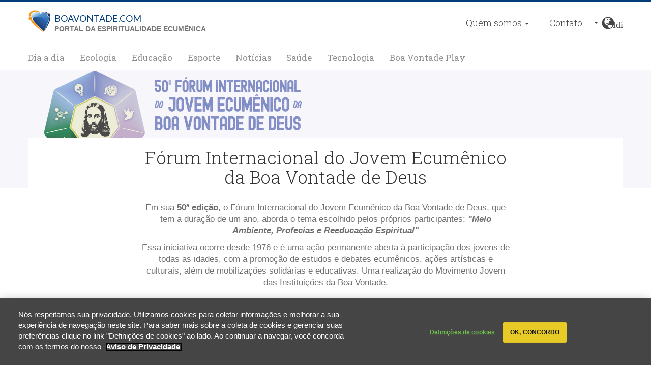

--- FILE ---
content_type: text/html; charset=utf-8
request_url: https://www.boavontade.com/pt/forum-internacional-do-jovem-ecumenico-da-boa-vontade-de-deus
body_size: 20597
content:
<!DOCTYPE html PUBLIC "-//W3C//DTD XHTML+RDFa 1.0//EN"
  "http://www.w3.org/MarkUp/DTD/xhtml-rdfa-1.dtd">
<html lang="pt-br" dir="ltr" prefix="og: http://ogp.me/ns# article: http://ogp.me/ns/article# book: http://ogp.me/ns/book# profile: http://ogp.me/ns/profile# video: http://ogp.me/ns/video# product: http://ogp.me/ns/product# content: http://purl.org/rss/1.0/modules/content/ dc: http://purl.org/dc/terms/ foaf: http://xmlns.com/foaf/0.1/ rdfs: http://www.w3.org/2000/01/rdf-schema# sioc: http://rdfs.org/sioc/ns# sioct: http://rdfs.org/sioc/types# skos: http://www.w3.org/2004/02/skos/core# xsd: http://www.w3.org/2001/XMLSchema#">
<head profile="http://www.w3.org/1999/xhtml/vocab">
  <meta charset="utf-8"><script type="text/javascript">(window.NREUM||(NREUM={})).init={ajax:{deny_list:["bam.nr-data.net"]},feature_flags:["soft_nav"]};(window.NREUM||(NREUM={})).loader_config={licenseKey:"096274c73c",applicationID:"158900086",browserID:"159515337"};;/*! For license information please see nr-loader-rum-1.307.0.min.js.LICENSE.txt */
(()=>{var e,t,r={163:(e,t,r)=>{"use strict";r.d(t,{j:()=>E});var n=r(384),i=r(1741);var a=r(2555);r(860).K7.genericEvents;const s="experimental.resources",o="register",c=e=>{if(!e||"string"!=typeof e)return!1;try{document.createDocumentFragment().querySelector(e)}catch{return!1}return!0};var d=r(2614),u=r(944),l=r(8122);const f="[data-nr-mask]",g=e=>(0,l.a)(e,(()=>{const e={feature_flags:[],experimental:{allow_registered_children:!1,resources:!1},mask_selector:"*",block_selector:"[data-nr-block]",mask_input_options:{color:!1,date:!1,"datetime-local":!1,email:!1,month:!1,number:!1,range:!1,search:!1,tel:!1,text:!1,time:!1,url:!1,week:!1,textarea:!1,select:!1,password:!0}};return{ajax:{deny_list:void 0,block_internal:!0,enabled:!0,autoStart:!0},api:{get allow_registered_children(){return e.feature_flags.includes(o)||e.experimental.allow_registered_children},set allow_registered_children(t){e.experimental.allow_registered_children=t},duplicate_registered_data:!1},browser_consent_mode:{enabled:!1},distributed_tracing:{enabled:void 0,exclude_newrelic_header:void 0,cors_use_newrelic_header:void 0,cors_use_tracecontext_headers:void 0,allowed_origins:void 0},get feature_flags(){return e.feature_flags},set feature_flags(t){e.feature_flags=t},generic_events:{enabled:!0,autoStart:!0},harvest:{interval:30},jserrors:{enabled:!0,autoStart:!0},logging:{enabled:!0,autoStart:!0},metrics:{enabled:!0,autoStart:!0},obfuscate:void 0,page_action:{enabled:!0},page_view_event:{enabled:!0,autoStart:!0},page_view_timing:{enabled:!0,autoStart:!0},performance:{capture_marks:!1,capture_measures:!1,capture_detail:!0,resources:{get enabled(){return e.feature_flags.includes(s)||e.experimental.resources},set enabled(t){e.experimental.resources=t},asset_types:[],first_party_domains:[],ignore_newrelic:!0}},privacy:{cookies_enabled:!0},proxy:{assets:void 0,beacon:void 0},session:{expiresMs:d.wk,inactiveMs:d.BB},session_replay:{autoStart:!0,enabled:!1,preload:!1,sampling_rate:10,error_sampling_rate:100,collect_fonts:!1,inline_images:!1,fix_stylesheets:!0,mask_all_inputs:!0,get mask_text_selector(){return e.mask_selector},set mask_text_selector(t){c(t)?e.mask_selector="".concat(t,",").concat(f):""===t||null===t?e.mask_selector=f:(0,u.R)(5,t)},get block_class(){return"nr-block"},get ignore_class(){return"nr-ignore"},get mask_text_class(){return"nr-mask"},get block_selector(){return e.block_selector},set block_selector(t){c(t)?e.block_selector+=",".concat(t):""!==t&&(0,u.R)(6,t)},get mask_input_options(){return e.mask_input_options},set mask_input_options(t){t&&"object"==typeof t?e.mask_input_options={...t,password:!0}:(0,u.R)(7,t)}},session_trace:{enabled:!0,autoStart:!0},soft_navigations:{enabled:!0,autoStart:!0},spa:{enabled:!0,autoStart:!0},ssl:void 0,user_actions:{enabled:!0,elementAttributes:["id","className","tagName","type"]}}})());var p=r(6154),m=r(9324);let h=0;const v={buildEnv:m.F3,distMethod:m.Xs,version:m.xv,originTime:p.WN},b={consented:!1},y={appMetadata:{},get consented(){return this.session?.state?.consent||b.consented},set consented(e){b.consented=e},customTransaction:void 0,denyList:void 0,disabled:!1,harvester:void 0,isolatedBacklog:!1,isRecording:!1,loaderType:void 0,maxBytes:3e4,obfuscator:void 0,onerror:void 0,ptid:void 0,releaseIds:{},session:void 0,timeKeeper:void 0,registeredEntities:[],jsAttributesMetadata:{bytes:0},get harvestCount(){return++h}},_=e=>{const t=(0,l.a)(e,y),r=Object.keys(v).reduce((e,t)=>(e[t]={value:v[t],writable:!1,configurable:!0,enumerable:!0},e),{});return Object.defineProperties(t,r)};var w=r(5701);const x=e=>{const t=e.startsWith("http");e+="/",r.p=t?e:"https://"+e};var R=r(7836),k=r(3241);const A={accountID:void 0,trustKey:void 0,agentID:void 0,licenseKey:void 0,applicationID:void 0,xpid:void 0},S=e=>(0,l.a)(e,A),T=new Set;function E(e,t={},r,s){let{init:o,info:c,loader_config:d,runtime:u={},exposed:l=!0}=t;if(!c){const e=(0,n.pV)();o=e.init,c=e.info,d=e.loader_config}e.init=g(o||{}),e.loader_config=S(d||{}),c.jsAttributes??={},p.bv&&(c.jsAttributes.isWorker=!0),e.info=(0,a.D)(c);const f=e.init,m=[c.beacon,c.errorBeacon];T.has(e.agentIdentifier)||(f.proxy.assets&&(x(f.proxy.assets),m.push(f.proxy.assets)),f.proxy.beacon&&m.push(f.proxy.beacon),e.beacons=[...m],function(e){const t=(0,n.pV)();Object.getOwnPropertyNames(i.W.prototype).forEach(r=>{const n=i.W.prototype[r];if("function"!=typeof n||"constructor"===n)return;let a=t[r];e[r]&&!1!==e.exposed&&"micro-agent"!==e.runtime?.loaderType&&(t[r]=(...t)=>{const n=e[r](...t);return a?a(...t):n})})}(e),(0,n.US)("activatedFeatures",w.B)),u.denyList=[...f.ajax.deny_list||[],...f.ajax.block_internal?m:[]],u.ptid=e.agentIdentifier,u.loaderType=r,e.runtime=_(u),T.has(e.agentIdentifier)||(e.ee=R.ee.get(e.agentIdentifier),e.exposed=l,(0,k.W)({agentIdentifier:e.agentIdentifier,drained:!!w.B?.[e.agentIdentifier],type:"lifecycle",name:"initialize",feature:void 0,data:e.config})),T.add(e.agentIdentifier)}},384:(e,t,r)=>{"use strict";r.d(t,{NT:()=>s,US:()=>u,Zm:()=>o,bQ:()=>d,dV:()=>c,pV:()=>l});var n=r(6154),i=r(1863),a=r(1910);const s={beacon:"bam.nr-data.net",errorBeacon:"bam.nr-data.net"};function o(){return n.gm.NREUM||(n.gm.NREUM={}),void 0===n.gm.newrelic&&(n.gm.newrelic=n.gm.NREUM),n.gm.NREUM}function c(){let e=o();return e.o||(e.o={ST:n.gm.setTimeout,SI:n.gm.setImmediate||n.gm.setInterval,CT:n.gm.clearTimeout,XHR:n.gm.XMLHttpRequest,REQ:n.gm.Request,EV:n.gm.Event,PR:n.gm.Promise,MO:n.gm.MutationObserver,FETCH:n.gm.fetch,WS:n.gm.WebSocket},(0,a.i)(...Object.values(e.o))),e}function d(e,t){let r=o();r.initializedAgents??={},t.initializedAt={ms:(0,i.t)(),date:new Date},r.initializedAgents[e]=t}function u(e,t){o()[e]=t}function l(){return function(){let e=o();const t=e.info||{};e.info={beacon:s.beacon,errorBeacon:s.errorBeacon,...t}}(),function(){let e=o();const t=e.init||{};e.init={...t}}(),c(),function(){let e=o();const t=e.loader_config||{};e.loader_config={...t}}(),o()}},782:(e,t,r)=>{"use strict";r.d(t,{T:()=>n});const n=r(860).K7.pageViewTiming},860:(e,t,r)=>{"use strict";r.d(t,{$J:()=>u,K7:()=>c,P3:()=>d,XX:()=>i,Yy:()=>o,df:()=>a,qY:()=>n,v4:()=>s});const n="events",i="jserrors",a="browser/blobs",s="rum",o="browser/logs",c={ajax:"ajax",genericEvents:"generic_events",jserrors:i,logging:"logging",metrics:"metrics",pageAction:"page_action",pageViewEvent:"page_view_event",pageViewTiming:"page_view_timing",sessionReplay:"session_replay",sessionTrace:"session_trace",softNav:"soft_navigations",spa:"spa"},d={[c.pageViewEvent]:1,[c.pageViewTiming]:2,[c.metrics]:3,[c.jserrors]:4,[c.spa]:5,[c.ajax]:6,[c.sessionTrace]:7,[c.softNav]:8,[c.sessionReplay]:9,[c.logging]:10,[c.genericEvents]:11},u={[c.pageViewEvent]:s,[c.pageViewTiming]:n,[c.ajax]:n,[c.spa]:n,[c.softNav]:n,[c.metrics]:i,[c.jserrors]:i,[c.sessionTrace]:a,[c.sessionReplay]:a,[c.logging]:o,[c.genericEvents]:"ins"}},944:(e,t,r)=>{"use strict";r.d(t,{R:()=>i});var n=r(3241);function i(e,t){"function"==typeof console.debug&&(console.debug("New Relic Warning: https://github.com/newrelic/newrelic-browser-agent/blob/main/docs/warning-codes.md#".concat(e),t),(0,n.W)({agentIdentifier:null,drained:null,type:"data",name:"warn",feature:"warn",data:{code:e,secondary:t}}))}},1687:(e,t,r)=>{"use strict";r.d(t,{Ak:()=>d,Ze:()=>f,x3:()=>u});var n=r(3241),i=r(7836),a=r(3606),s=r(860),o=r(2646);const c={};function d(e,t){const r={staged:!1,priority:s.P3[t]||0};l(e),c[e].get(t)||c[e].set(t,r)}function u(e,t){e&&c[e]&&(c[e].get(t)&&c[e].delete(t),p(e,t,!1),c[e].size&&g(e))}function l(e){if(!e)throw new Error("agentIdentifier required");c[e]||(c[e]=new Map)}function f(e="",t="feature",r=!1){if(l(e),!e||!c[e].get(t)||r)return p(e,t);c[e].get(t).staged=!0,g(e)}function g(e){const t=Array.from(c[e]);t.every(([e,t])=>t.staged)&&(t.sort((e,t)=>e[1].priority-t[1].priority),t.forEach(([t])=>{c[e].delete(t),p(e,t)}))}function p(e,t,r=!0){const s=e?i.ee.get(e):i.ee,c=a.i.handlers;if(!s.aborted&&s.backlog&&c){if((0,n.W)({agentIdentifier:e,type:"lifecycle",name:"drain",feature:t}),r){const e=s.backlog[t],r=c[t];if(r){for(let t=0;e&&t<e.length;++t)m(e[t],r);Object.entries(r).forEach(([e,t])=>{Object.values(t||{}).forEach(t=>{t[0]?.on&&t[0]?.context()instanceof o.y&&t[0].on(e,t[1])})})}}s.isolatedBacklog||delete c[t],s.backlog[t]=null,s.emit("drain-"+t,[])}}function m(e,t){var r=e[1];Object.values(t[r]||{}).forEach(t=>{var r=e[0];if(t[0]===r){var n=t[1],i=e[3],a=e[2];n.apply(i,a)}})}},1738:(e,t,r)=>{"use strict";r.d(t,{U:()=>g,Y:()=>f});var n=r(3241),i=r(9908),a=r(1863),s=r(944),o=r(5701),c=r(3969),d=r(8362),u=r(860),l=r(4261);function f(e,t,r,a){const f=a||r;!f||f[e]&&f[e]!==d.d.prototype[e]||(f[e]=function(){(0,i.p)(c.xV,["API/"+e+"/called"],void 0,u.K7.metrics,r.ee),(0,n.W)({agentIdentifier:r.agentIdentifier,drained:!!o.B?.[r.agentIdentifier],type:"data",name:"api",feature:l.Pl+e,data:{}});try{return t.apply(this,arguments)}catch(e){(0,s.R)(23,e)}})}function g(e,t,r,n,s){const o=e.info;null===r?delete o.jsAttributes[t]:o.jsAttributes[t]=r,(s||null===r)&&(0,i.p)(l.Pl+n,[(0,a.t)(),t,r],void 0,"session",e.ee)}},1741:(e,t,r)=>{"use strict";r.d(t,{W:()=>a});var n=r(944),i=r(4261);class a{#e(e,...t){if(this[e]!==a.prototype[e])return this[e](...t);(0,n.R)(35,e)}addPageAction(e,t){return this.#e(i.hG,e,t)}register(e){return this.#e(i.eY,e)}recordCustomEvent(e,t){return this.#e(i.fF,e,t)}setPageViewName(e,t){return this.#e(i.Fw,e,t)}setCustomAttribute(e,t,r){return this.#e(i.cD,e,t,r)}noticeError(e,t){return this.#e(i.o5,e,t)}setUserId(e,t=!1){return this.#e(i.Dl,e,t)}setApplicationVersion(e){return this.#e(i.nb,e)}setErrorHandler(e){return this.#e(i.bt,e)}addRelease(e,t){return this.#e(i.k6,e,t)}log(e,t){return this.#e(i.$9,e,t)}start(){return this.#e(i.d3)}finished(e){return this.#e(i.BL,e)}recordReplay(){return this.#e(i.CH)}pauseReplay(){return this.#e(i.Tb)}addToTrace(e){return this.#e(i.U2,e)}setCurrentRouteName(e){return this.#e(i.PA,e)}interaction(e){return this.#e(i.dT,e)}wrapLogger(e,t,r){return this.#e(i.Wb,e,t,r)}measure(e,t){return this.#e(i.V1,e,t)}consent(e){return this.#e(i.Pv,e)}}},1863:(e,t,r)=>{"use strict";function n(){return Math.floor(performance.now())}r.d(t,{t:()=>n})},1910:(e,t,r)=>{"use strict";r.d(t,{i:()=>a});var n=r(944);const i=new Map;function a(...e){return e.every(e=>{if(i.has(e))return i.get(e);const t="function"==typeof e?e.toString():"",r=t.includes("[native code]"),a=t.includes("nrWrapper");return r||a||(0,n.R)(64,e?.name||t),i.set(e,r),r})}},2555:(e,t,r)=>{"use strict";r.d(t,{D:()=>o,f:()=>s});var n=r(384),i=r(8122);const a={beacon:n.NT.beacon,errorBeacon:n.NT.errorBeacon,licenseKey:void 0,applicationID:void 0,sa:void 0,queueTime:void 0,applicationTime:void 0,ttGuid:void 0,user:void 0,account:void 0,product:void 0,extra:void 0,jsAttributes:{},userAttributes:void 0,atts:void 0,transactionName:void 0,tNamePlain:void 0};function s(e){try{return!!e.licenseKey&&!!e.errorBeacon&&!!e.applicationID}catch(e){return!1}}const o=e=>(0,i.a)(e,a)},2614:(e,t,r)=>{"use strict";r.d(t,{BB:()=>s,H3:()=>n,g:()=>d,iL:()=>c,tS:()=>o,uh:()=>i,wk:()=>a});const n="NRBA",i="SESSION",a=144e5,s=18e5,o={STARTED:"session-started",PAUSE:"session-pause",RESET:"session-reset",RESUME:"session-resume",UPDATE:"session-update"},c={SAME_TAB:"same-tab",CROSS_TAB:"cross-tab"},d={OFF:0,FULL:1,ERROR:2}},2646:(e,t,r)=>{"use strict";r.d(t,{y:()=>n});class n{constructor(e){this.contextId=e}}},2843:(e,t,r)=>{"use strict";r.d(t,{G:()=>a,u:()=>i});var n=r(3878);function i(e,t=!1,r,i){(0,n.DD)("visibilitychange",function(){if(t)return void("hidden"===document.visibilityState&&e());e(document.visibilityState)},r,i)}function a(e,t,r){(0,n.sp)("pagehide",e,t,r)}},3241:(e,t,r)=>{"use strict";r.d(t,{W:()=>a});var n=r(6154);const i="newrelic";function a(e={}){try{n.gm.dispatchEvent(new CustomEvent(i,{detail:e}))}catch(e){}}},3606:(e,t,r)=>{"use strict";r.d(t,{i:()=>a});var n=r(9908);a.on=s;var i=a.handlers={};function a(e,t,r,a){s(a||n.d,i,e,t,r)}function s(e,t,r,i,a){a||(a="feature"),e||(e=n.d);var s=t[a]=t[a]||{};(s[r]=s[r]||[]).push([e,i])}},3878:(e,t,r)=>{"use strict";function n(e,t){return{capture:e,passive:!1,signal:t}}function i(e,t,r=!1,i){window.addEventListener(e,t,n(r,i))}function a(e,t,r=!1,i){document.addEventListener(e,t,n(r,i))}r.d(t,{DD:()=>a,jT:()=>n,sp:()=>i})},3969:(e,t,r)=>{"use strict";r.d(t,{TZ:()=>n,XG:()=>o,rs:()=>i,xV:()=>s,z_:()=>a});const n=r(860).K7.metrics,i="sm",a="cm",s="storeSupportabilityMetrics",o="storeEventMetrics"},4234:(e,t,r)=>{"use strict";r.d(t,{W:()=>a});var n=r(7836),i=r(1687);class a{constructor(e,t){this.agentIdentifier=e,this.ee=n.ee.get(e),this.featureName=t,this.blocked=!1}deregisterDrain(){(0,i.x3)(this.agentIdentifier,this.featureName)}}},4261:(e,t,r)=>{"use strict";r.d(t,{$9:()=>d,BL:()=>o,CH:()=>g,Dl:()=>_,Fw:()=>y,PA:()=>h,Pl:()=>n,Pv:()=>k,Tb:()=>l,U2:()=>a,V1:()=>R,Wb:()=>x,bt:()=>b,cD:()=>v,d3:()=>w,dT:()=>c,eY:()=>p,fF:()=>f,hG:()=>i,k6:()=>s,nb:()=>m,o5:()=>u});const n="api-",i="addPageAction",a="addToTrace",s="addRelease",o="finished",c="interaction",d="log",u="noticeError",l="pauseReplay",f="recordCustomEvent",g="recordReplay",p="register",m="setApplicationVersion",h="setCurrentRouteName",v="setCustomAttribute",b="setErrorHandler",y="setPageViewName",_="setUserId",w="start",x="wrapLogger",R="measure",k="consent"},5289:(e,t,r)=>{"use strict";r.d(t,{GG:()=>s,Qr:()=>c,sB:()=>o});var n=r(3878),i=r(6389);function a(){return"undefined"==typeof document||"complete"===document.readyState}function s(e,t){if(a())return e();const r=(0,i.J)(e),s=setInterval(()=>{a()&&(clearInterval(s),r())},500);(0,n.sp)("load",r,t)}function o(e){if(a())return e();(0,n.DD)("DOMContentLoaded",e)}function c(e){if(a())return e();(0,n.sp)("popstate",e)}},5607:(e,t,r)=>{"use strict";r.d(t,{W:()=>n});const n=(0,r(9566).bz)()},5701:(e,t,r)=>{"use strict";r.d(t,{B:()=>a,t:()=>s});var n=r(3241);const i=new Set,a={};function s(e,t){const r=t.agentIdentifier;a[r]??={},e&&"object"==typeof e&&(i.has(r)||(t.ee.emit("rumresp",[e]),a[r]=e,i.add(r),(0,n.W)({agentIdentifier:r,loaded:!0,drained:!0,type:"lifecycle",name:"load",feature:void 0,data:e})))}},6154:(e,t,r)=>{"use strict";r.d(t,{OF:()=>c,RI:()=>i,WN:()=>u,bv:()=>a,eN:()=>l,gm:()=>s,mw:()=>o,sb:()=>d});var n=r(1863);const i="undefined"!=typeof window&&!!window.document,a="undefined"!=typeof WorkerGlobalScope&&("undefined"!=typeof self&&self instanceof WorkerGlobalScope&&self.navigator instanceof WorkerNavigator||"undefined"!=typeof globalThis&&globalThis instanceof WorkerGlobalScope&&globalThis.navigator instanceof WorkerNavigator),s=i?window:"undefined"!=typeof WorkerGlobalScope&&("undefined"!=typeof self&&self instanceof WorkerGlobalScope&&self||"undefined"!=typeof globalThis&&globalThis instanceof WorkerGlobalScope&&globalThis),o=Boolean("hidden"===s?.document?.visibilityState),c=/iPad|iPhone|iPod/.test(s.navigator?.userAgent),d=c&&"undefined"==typeof SharedWorker,u=((()=>{const e=s.navigator?.userAgent?.match(/Firefox[/\s](\d+\.\d+)/);Array.isArray(e)&&e.length>=2&&e[1]})(),Date.now()-(0,n.t)()),l=()=>"undefined"!=typeof PerformanceNavigationTiming&&s?.performance?.getEntriesByType("navigation")?.[0]?.responseStart},6389:(e,t,r)=>{"use strict";function n(e,t=500,r={}){const n=r?.leading||!1;let i;return(...r)=>{n&&void 0===i&&(e.apply(this,r),i=setTimeout(()=>{i=clearTimeout(i)},t)),n||(clearTimeout(i),i=setTimeout(()=>{e.apply(this,r)},t))}}function i(e){let t=!1;return(...r)=>{t||(t=!0,e.apply(this,r))}}r.d(t,{J:()=>i,s:()=>n})},6630:(e,t,r)=>{"use strict";r.d(t,{T:()=>n});const n=r(860).K7.pageViewEvent},7699:(e,t,r)=>{"use strict";r.d(t,{It:()=>a,KC:()=>o,No:()=>i,qh:()=>s});var n=r(860);const i=16e3,a=1e6,s="SESSION_ERROR",o={[n.K7.logging]:!0,[n.K7.genericEvents]:!1,[n.K7.jserrors]:!1,[n.K7.ajax]:!1}},7836:(e,t,r)=>{"use strict";r.d(t,{P:()=>o,ee:()=>c});var n=r(384),i=r(8990),a=r(2646),s=r(5607);const o="nr@context:".concat(s.W),c=function e(t,r){var n={},s={},u={},l=!1;try{l=16===r.length&&d.initializedAgents?.[r]?.runtime.isolatedBacklog}catch(e){}var f={on:p,addEventListener:p,removeEventListener:function(e,t){var r=n[e];if(!r)return;for(var i=0;i<r.length;i++)r[i]===t&&r.splice(i,1)},emit:function(e,r,n,i,a){!1!==a&&(a=!0);if(c.aborted&&!i)return;t&&a&&t.emit(e,r,n);var o=g(n);m(e).forEach(e=>{e.apply(o,r)});var d=v()[s[e]];d&&d.push([f,e,r,o]);return o},get:h,listeners:m,context:g,buffer:function(e,t){const r=v();if(t=t||"feature",f.aborted)return;Object.entries(e||{}).forEach(([e,n])=>{s[n]=t,t in r||(r[t]=[])})},abort:function(){f._aborted=!0,Object.keys(f.backlog).forEach(e=>{delete f.backlog[e]})},isBuffering:function(e){return!!v()[s[e]]},debugId:r,backlog:l?{}:t&&"object"==typeof t.backlog?t.backlog:{},isolatedBacklog:l};return Object.defineProperty(f,"aborted",{get:()=>{let e=f._aborted||!1;return e||(t&&(e=t.aborted),e)}}),f;function g(e){return e&&e instanceof a.y?e:e?(0,i.I)(e,o,()=>new a.y(o)):new a.y(o)}function p(e,t){n[e]=m(e).concat(t)}function m(e){return n[e]||[]}function h(t){return u[t]=u[t]||e(f,t)}function v(){return f.backlog}}(void 0,"globalEE"),d=(0,n.Zm)();d.ee||(d.ee=c)},8122:(e,t,r)=>{"use strict";r.d(t,{a:()=>i});var n=r(944);function i(e,t){try{if(!e||"object"!=typeof e)return(0,n.R)(3);if(!t||"object"!=typeof t)return(0,n.R)(4);const r=Object.create(Object.getPrototypeOf(t),Object.getOwnPropertyDescriptors(t)),a=0===Object.keys(r).length?e:r;for(let s in a)if(void 0!==e[s])try{if(null===e[s]){r[s]=null;continue}Array.isArray(e[s])&&Array.isArray(t[s])?r[s]=Array.from(new Set([...e[s],...t[s]])):"object"==typeof e[s]&&"object"==typeof t[s]?r[s]=i(e[s],t[s]):r[s]=e[s]}catch(e){r[s]||(0,n.R)(1,e)}return r}catch(e){(0,n.R)(2,e)}}},8362:(e,t,r)=>{"use strict";r.d(t,{d:()=>a});var n=r(9566),i=r(1741);class a extends i.W{agentIdentifier=(0,n.LA)(16)}},8374:(e,t,r)=>{r.nc=(()=>{try{return document?.currentScript?.nonce}catch(e){}return""})()},8990:(e,t,r)=>{"use strict";r.d(t,{I:()=>i});var n=Object.prototype.hasOwnProperty;function i(e,t,r){if(n.call(e,t))return e[t];var i=r();if(Object.defineProperty&&Object.keys)try{return Object.defineProperty(e,t,{value:i,writable:!0,enumerable:!1}),i}catch(e){}return e[t]=i,i}},9324:(e,t,r)=>{"use strict";r.d(t,{F3:()=>i,Xs:()=>a,xv:()=>n});const n="1.307.0",i="PROD",a="CDN"},9566:(e,t,r)=>{"use strict";r.d(t,{LA:()=>o,bz:()=>s});var n=r(6154);const i="xxxxxxxx-xxxx-4xxx-yxxx-xxxxxxxxxxxx";function a(e,t){return e?15&e[t]:16*Math.random()|0}function s(){const e=n.gm?.crypto||n.gm?.msCrypto;let t,r=0;return e&&e.getRandomValues&&(t=e.getRandomValues(new Uint8Array(30))),i.split("").map(e=>"x"===e?a(t,r++).toString(16):"y"===e?(3&a()|8).toString(16):e).join("")}function o(e){const t=n.gm?.crypto||n.gm?.msCrypto;let r,i=0;t&&t.getRandomValues&&(r=t.getRandomValues(new Uint8Array(e)));const s=[];for(var o=0;o<e;o++)s.push(a(r,i++).toString(16));return s.join("")}},9908:(e,t,r)=>{"use strict";r.d(t,{d:()=>n,p:()=>i});var n=r(7836).ee.get("handle");function i(e,t,r,i,a){a?(a.buffer([e],i),a.emit(e,t,r)):(n.buffer([e],i),n.emit(e,t,r))}}},n={};function i(e){var t=n[e];if(void 0!==t)return t.exports;var a=n[e]={exports:{}};return r[e](a,a.exports,i),a.exports}i.m=r,i.d=(e,t)=>{for(var r in t)i.o(t,r)&&!i.o(e,r)&&Object.defineProperty(e,r,{enumerable:!0,get:t[r]})},i.f={},i.e=e=>Promise.all(Object.keys(i.f).reduce((t,r)=>(i.f[r](e,t),t),[])),i.u=e=>"nr-rum-1.307.0.min.js",i.o=(e,t)=>Object.prototype.hasOwnProperty.call(e,t),e={},t="NRBA-1.307.0.PROD:",i.l=(r,n,a,s)=>{if(e[r])e[r].push(n);else{var o,c;if(void 0!==a)for(var d=document.getElementsByTagName("script"),u=0;u<d.length;u++){var l=d[u];if(l.getAttribute("src")==r||l.getAttribute("data-webpack")==t+a){o=l;break}}if(!o){c=!0;var f={296:"sha512-3EXXyZqgAupfCzApe8jx8MLgGn3TbzhyI1Jve2HiIeHZU3eYpQT4hF0fMRkBBDdQT8+b9YmzmeYUZ4Q/8KBSNg=="};(o=document.createElement("script")).charset="utf-8",i.nc&&o.setAttribute("nonce",i.nc),o.setAttribute("data-webpack",t+a),o.src=r,0!==o.src.indexOf(window.location.origin+"/")&&(o.crossOrigin="anonymous"),f[s]&&(o.integrity=f[s])}e[r]=[n];var g=(t,n)=>{o.onerror=o.onload=null,clearTimeout(p);var i=e[r];if(delete e[r],o.parentNode&&o.parentNode.removeChild(o),i&&i.forEach(e=>e(n)),t)return t(n)},p=setTimeout(g.bind(null,void 0,{type:"timeout",target:o}),12e4);o.onerror=g.bind(null,o.onerror),o.onload=g.bind(null,o.onload),c&&document.head.appendChild(o)}},i.r=e=>{"undefined"!=typeof Symbol&&Symbol.toStringTag&&Object.defineProperty(e,Symbol.toStringTag,{value:"Module"}),Object.defineProperty(e,"__esModule",{value:!0})},i.p="https://js-agent.newrelic.com/",(()=>{var e={374:0,840:0};i.f.j=(t,r)=>{var n=i.o(e,t)?e[t]:void 0;if(0!==n)if(n)r.push(n[2]);else{var a=new Promise((r,i)=>n=e[t]=[r,i]);r.push(n[2]=a);var s=i.p+i.u(t),o=new Error;i.l(s,r=>{if(i.o(e,t)&&(0!==(n=e[t])&&(e[t]=void 0),n)){var a=r&&("load"===r.type?"missing":r.type),s=r&&r.target&&r.target.src;o.message="Loading chunk "+t+" failed: ("+a+": "+s+")",o.name="ChunkLoadError",o.type=a,o.request=s,n[1](o)}},"chunk-"+t,t)}};var t=(t,r)=>{var n,a,[s,o,c]=r,d=0;if(s.some(t=>0!==e[t])){for(n in o)i.o(o,n)&&(i.m[n]=o[n]);if(c)c(i)}for(t&&t(r);d<s.length;d++)a=s[d],i.o(e,a)&&e[a]&&e[a][0](),e[a]=0},r=self["webpackChunk:NRBA-1.307.0.PROD"]=self["webpackChunk:NRBA-1.307.0.PROD"]||[];r.forEach(t.bind(null,0)),r.push=t.bind(null,r.push.bind(r))})(),(()=>{"use strict";i(8374);var e=i(8362),t=i(860);const r=Object.values(t.K7);var n=i(163);var a=i(9908),s=i(1863),o=i(4261),c=i(1738);var d=i(1687),u=i(4234),l=i(5289),f=i(6154),g=i(944),p=i(384);const m=e=>f.RI&&!0===e?.privacy.cookies_enabled;function h(e){return!!(0,p.dV)().o.MO&&m(e)&&!0===e?.session_trace.enabled}var v=i(6389),b=i(7699);class y extends u.W{constructor(e,t){super(e.agentIdentifier,t),this.agentRef=e,this.abortHandler=void 0,this.featAggregate=void 0,this.loadedSuccessfully=void 0,this.onAggregateImported=new Promise(e=>{this.loadedSuccessfully=e}),this.deferred=Promise.resolve(),!1===e.init[this.featureName].autoStart?this.deferred=new Promise((t,r)=>{this.ee.on("manual-start-all",(0,v.J)(()=>{(0,d.Ak)(e.agentIdentifier,this.featureName),t()}))}):(0,d.Ak)(e.agentIdentifier,t)}importAggregator(e,t,r={}){if(this.featAggregate)return;const n=async()=>{let n;await this.deferred;try{if(m(e.init)){const{setupAgentSession:t}=await i.e(296).then(i.bind(i,3305));n=t(e)}}catch(e){(0,g.R)(20,e),this.ee.emit("internal-error",[e]),(0,a.p)(b.qh,[e],void 0,this.featureName,this.ee)}try{if(!this.#t(this.featureName,n,e.init))return(0,d.Ze)(this.agentIdentifier,this.featureName),void this.loadedSuccessfully(!1);const{Aggregate:i}=await t();this.featAggregate=new i(e,r),e.runtime.harvester.initializedAggregates.push(this.featAggregate),this.loadedSuccessfully(!0)}catch(e){(0,g.R)(34,e),this.abortHandler?.(),(0,d.Ze)(this.agentIdentifier,this.featureName,!0),this.loadedSuccessfully(!1),this.ee&&this.ee.abort()}};f.RI?(0,l.GG)(()=>n(),!0):n()}#t(e,r,n){if(this.blocked)return!1;switch(e){case t.K7.sessionReplay:return h(n)&&!!r;case t.K7.sessionTrace:return!!r;default:return!0}}}var _=i(6630),w=i(2614),x=i(3241);class R extends y{static featureName=_.T;constructor(e){var t;super(e,_.T),this.setupInspectionEvents(e.agentIdentifier),t=e,(0,c.Y)(o.Fw,function(e,r){"string"==typeof e&&("/"!==e.charAt(0)&&(e="/"+e),t.runtime.customTransaction=(r||"http://custom.transaction")+e,(0,a.p)(o.Pl+o.Fw,[(0,s.t)()],void 0,void 0,t.ee))},t),this.importAggregator(e,()=>i.e(296).then(i.bind(i,3943)))}setupInspectionEvents(e){const t=(t,r)=>{t&&(0,x.W)({agentIdentifier:e,timeStamp:t.timeStamp,loaded:"complete"===t.target.readyState,type:"window",name:r,data:t.target.location+""})};(0,l.sB)(e=>{t(e,"DOMContentLoaded")}),(0,l.GG)(e=>{t(e,"load")}),(0,l.Qr)(e=>{t(e,"navigate")}),this.ee.on(w.tS.UPDATE,(t,r)=>{(0,x.W)({agentIdentifier:e,type:"lifecycle",name:"session",data:r})})}}class k extends e.d{constructor(e){var t;(super(),f.gm)?(this.features={},(0,p.bQ)(this.agentIdentifier,this),this.desiredFeatures=new Set(e.features||[]),this.desiredFeatures.add(R),(0,n.j)(this,e,e.loaderType||"agent"),t=this,(0,c.Y)(o.cD,function(e,r,n=!1){if("string"==typeof e){if(["string","number","boolean"].includes(typeof r)||null===r)return(0,c.U)(t,e,r,o.cD,n);(0,g.R)(40,typeof r)}else(0,g.R)(39,typeof e)},t),function(e){(0,c.Y)(o.Dl,function(t,r=!1){if("string"!=typeof t&&null!==t)return void(0,g.R)(41,typeof t);const n=e.info.jsAttributes["enduser.id"];r&&null!=n&&n!==t?(0,a.p)(o.Pl+"setUserIdAndResetSession",[t],void 0,"session",e.ee):(0,c.U)(e,"enduser.id",t,o.Dl,!0)},e)}(this),function(e){(0,c.Y)(o.nb,function(t){if("string"==typeof t||null===t)return(0,c.U)(e,"application.version",t,o.nb,!1);(0,g.R)(42,typeof t)},e)}(this),function(e){(0,c.Y)(o.d3,function(){e.ee.emit("manual-start-all")},e)}(this),function(e){(0,c.Y)(o.Pv,function(t=!0){if("boolean"==typeof t){if((0,a.p)(o.Pl+o.Pv,[t],void 0,"session",e.ee),e.runtime.consented=t,t){const t=e.features.page_view_event;t.onAggregateImported.then(e=>{const r=t.featAggregate;e&&!r.sentRum&&r.sendRum()})}}else(0,g.R)(65,typeof t)},e)}(this),this.run()):(0,g.R)(21)}get config(){return{info:this.info,init:this.init,loader_config:this.loader_config,runtime:this.runtime}}get api(){return this}run(){try{const e=function(e){const t={};return r.forEach(r=>{t[r]=!!e[r]?.enabled}),t}(this.init),n=[...this.desiredFeatures];n.sort((e,r)=>t.P3[e.featureName]-t.P3[r.featureName]),n.forEach(r=>{if(!e[r.featureName]&&r.featureName!==t.K7.pageViewEvent)return;if(r.featureName===t.K7.spa)return void(0,g.R)(67);const n=function(e){switch(e){case t.K7.ajax:return[t.K7.jserrors];case t.K7.sessionTrace:return[t.K7.ajax,t.K7.pageViewEvent];case t.K7.sessionReplay:return[t.K7.sessionTrace];case t.K7.pageViewTiming:return[t.K7.pageViewEvent];default:return[]}}(r.featureName).filter(e=>!(e in this.features));n.length>0&&(0,g.R)(36,{targetFeature:r.featureName,missingDependencies:n}),this.features[r.featureName]=new r(this)})}catch(e){(0,g.R)(22,e);for(const e in this.features)this.features[e].abortHandler?.();const t=(0,p.Zm)();delete t.initializedAgents[this.agentIdentifier]?.features,delete this.sharedAggregator;return t.ee.get(this.agentIdentifier).abort(),!1}}}var A=i(2843),S=i(782);class T extends y{static featureName=S.T;constructor(e){super(e,S.T),f.RI&&((0,A.u)(()=>(0,a.p)("docHidden",[(0,s.t)()],void 0,S.T,this.ee),!0),(0,A.G)(()=>(0,a.p)("winPagehide",[(0,s.t)()],void 0,S.T,this.ee)),this.importAggregator(e,()=>i.e(296).then(i.bind(i,2117))))}}var E=i(3969);class I extends y{static featureName=E.TZ;constructor(e){super(e,E.TZ),f.RI&&document.addEventListener("securitypolicyviolation",e=>{(0,a.p)(E.xV,["Generic/CSPViolation/Detected"],void 0,this.featureName,this.ee)}),this.importAggregator(e,()=>i.e(296).then(i.bind(i,9623)))}}new k({features:[R,T,I],loaderType:"lite"})})()})();</script>
  <meta name="viewport" content="width=device-width, initial-scale=1.0">
  
      <!-- Google Tag Manager -->
    <script>(function(w,d,s,l,i){w[l]=w[l]||[];w[l].push({'gtm.start':
    new Date().getTime(),event:'gtm.js'});var f=d.getElementsByTagName(s)[0],
    j=d.createElement(s),dl=l!='dataLayer'?'&l='+l:'';j.async=true;j.src=
    'https://www.googletagmanager.com/gtm.js?id='+i+dl;f.parentNode.insertBefore(j,f);
    })(window,document,'script','dataLayer','GTM-69TQ');</script>
    <!-- End Google Tag Manager -->
  
  <meta http-equiv="Content-Type" content="text/html; charset=utf-8" />
<link href="https://www.boavontade.com/en/taxonomy/term/93" rel="alternate" hreflang="en" />
<link href="https://www.boavontade.com/eo/taxonomy/term/93" rel="alternate" hreflang="eo" />
<link href="https://www.boavontade.com/fr/taxonomy/term/93" rel="alternate" hreflang="fr" />
<link href="https://www.boavontade.com/de/taxonomy/term/93" rel="alternate" hreflang="de" />
<link href="https://www.boavontade.com/it/taxonomy/term/93" rel="alternate" hreflang="it" />
<link href="https://www.boavontade.com/pt/forum-internacional-do-jovem-ecumenico-da-boa-vontade-de-deus" rel="alternate" hreflang="pt-br" />
<link href="https://www.boavontade.com/es/taxonomy/term/93" rel="alternate" hreflang="es" />
<link href="/manifest.json" rel="manifest" />
<link rel="shortcut icon" href="https://www.boavontade.com/sites/default/files/icon-portal_bv.png" type="image/png" />
<meta name="description" content="Em sua 50ª edição, o Fórum Internacional do Jovem Ecumênico da Boa Vontade de Deus, que tem a duração de um ano, aborda o tema escolhido pelos próprios participantes: &quot;Meio Ambiente, Profecias e Reeducação Espiritual&quot; Essa iniciativa ocorre desde 1976 e é uma ação permanente aberta à participação dos jovens de todas as idades, com a promoção de estudos e debates ecumênicos," />
<meta name="robots" content="follow, index" />
<meta name="keywords" content="08f2cb3701ea194af17f" />
<link rel="canonical" href="forum-internacional-do-jovem-ecumenico-da-boa-vontade-de-deus" />
<meta property="og:site_name" content="BoaVontade.com" />
<meta property="og:type" content="article" />
<meta property="og:url" content="https://www.boavontade.com/pt/forum-internacional-do-jovem-ecumenico-da-boa-vontade-de-deus" />
<meta property="og:title" content="Fórum Internacional do Jovem Ecumênico da Boa Vontade de Deus" />
<meta property="og:description" content="Em sua 50ª edição, o Fórum Internacional do Jovem Ecumênico da Boa Vontade de Deus, que tem a duração de um ano, aborda o tema escolhido pelos próprios participantes: &quot;Meio Ambiente, Profecias e Reeducação Espiritual&quot; Essa iniciativa ocorre desde 1976 e é uma ação permanente aberta à participação dos jovens de todas as idades, com a promoção de estudos e debates ecumênicos, ações artísticas e culturais, além de mobilizações solidárias e educativas. Uma realização do Movimento Jovem das Instituições da Boa Vontade." />
<meta property="og:image" content="https://www.boavontade.com/sites/default/files/logotipo.png" />
<meta name="twitter:title" content="Fórum Internacional do Jovem Ecumênico da Boa Vontade de Deus" />
<meta name="twitter:description" content="Em sua 50ª edição, o Fórum Internacional do Jovem Ecumênico da Boa Vontade de Deus, que tem a duração de um ano, aborda o tema escolhido pelos próprios participantes: &quot;Meio Ambiente, Profecias e" />
<meta name="dcterms.title" content="Fórum Internacional do Jovem Ecumênico da Boa Vontade de Deus" />
<meta name="dcterms.description" content="Em sua 50ª edição, o Fórum Internacional do Jovem Ecumênico da Boa Vontade de Deus, que tem a duração de um ano, aborda o tema escolhido pelos próprios participantes: &quot;Meio Ambiente, Profecias e Reeducação Espiritual&quot; Essa iniciativa ocorre desde 1976 e é uma ação permanente aberta à participação dos jovens de todas as idades, com a promoção de estudos e debates ecumênicos, ações artísticas e culturais, além de mobilizações solidárias e educativas. Uma realização do Movimento Jovem das Instituições da Boa Vontade." />
  <title>Fórum Internacional do Jovem Ecumênico da Boa Vontade de Deus | BoaVontade.com</title>
  <link type="text/css" rel="stylesheet" href="https://www.boavontade.com/sites/default/files/css/css_lQaZfjVpwP_oGNqdtWCSpJT1EMqXdMiU84ekLLxQnc4.css" media="all" />
<link type="text/css" rel="stylesheet" href="https://www.boavontade.com/sites/default/files/css/css_gFrKN4C3T7bwlD_6hqD7dG0Rvyp-4EjXjw43v9MSvmo.css" media="all" />
<link type="text/css" rel="stylesheet" href="https://www.boavontade.com/sites/default/files/css/css_TxqwE0BQ7bH9pCo1fFgCg-1GM1YwgmXarKVgo5yongs.css" media="all" />
<link type="text/css" rel="stylesheet" href="https://fonts.googleapis.com/css?family=Lato:300,400,700,900|Roboto+Slab:300,700,100,400|Raleway:400,900,800,700,600,500,300,200,100|Archivo+Black|Amatic+SC|Roboto:400,900,800,700,600,500,300,200,100|Roboto+Condensed" media="all" />
<link type="text/css" rel="stylesheet" href="https://www.boavontade.com/sites/default/files/css/css_86bfyJTA2DiyUqIDgK710SzWwaAYvd3D8GZV21bDy08.css" media="all" />
  <!-- HTML5 element support for IE6-8 -->
  <!--[if lt IE 9]>
    <script src="//html5shiv.googlecode.com/svn/trunk/html5.js"></script>
  <![endif]-->
  <script src="https://www.boavontade.com/sites/all/themes/boavontade/js/external/jquery/jquery-1.9.0.min.js?v=1.4.4"></script>
<script src="https://www.boavontade.com/misc/jquery-extend-3.4.0.js?v=1.4.4"></script>
<script src="https://www.boavontade.com/misc/jquery-html-prefilter-3.5.0-backport.js?v=1.4.4"></script>
<script src="https://www.boavontade.com/misc/jquery.once.js?v=1.2"></script>
<script src="https://www.boavontade.com/misc/drupal.js?t8tj0e"></script>
<script src="https://www.boavontade.com/misc/jquery.cookie.js?v=1.0"></script>
<script src="https://www.boavontade.com/misc/jquery.form.js?v=2.52"></script>
<script src="https://www.boavontade.com/misc/ajax.js?v=7.103"></script>
<script src="https://www.boavontade.com/sites/default/files/languages/pt-br_O8ym6ltbpZr7TnOvQOqi6w8rK9UnAlCp5DzE0IjR0fY.js?t8tj0e"></script>
<script src="https://www.boavontade.com/sites/all/modules/contrib/views_load_more/views_load_more.js?t8tj0e"></script>
<script src="https://www.boavontade.com/sites/all/modules/contrib/views/js/base.js?t8tj0e"></script>
<script src="https://www.boavontade.com/sites/all/themes/bootstrap/js/misc/_progress.js?v=7.103"></script>
<script src="https://www.boavontade.com/sites/all/modules/contrib/views/js/ajax_view.js?t8tj0e"></script>
<script src="https://www.boavontade.com/sites/all/themes/boavontade/js/components/header/header.js?t8tj0e"></script>
<script src="http://platform-api.sharethis.com/js/sharethis.js#property=5b2aa19b6e74690011af3da6&amp;product=sticky-share-buttons"></script>
<script src="https://www.boavontade.com/sites/all/themes/boavontade/js/components/footer/footer.js?t8tj0e"></script>
<script src="https://cdn.onesignal.com/sdks/OneSignalSDK.js"></script>
<script src="https://www.boavontade.com/sites/all/themes/boavontade/js/external/masonry/dist/masonry.pkgd.min.js?t8tj0e"></script>
<script src="https://www.boavontade.com/sites/all/themes/boavontade/js/external/imagesloaded/imagesloaded.pkgd.min.js?t8tj0e"></script>
<script src="https://www.boavontade.com/sites/all/themes/boavontade/js/components/pages/taxonomy/taxonomy--tags.js?t8tj0e"></script>
<script src="https://www.boavontade.com/sites/all/themes/boavontade/bootstrap/js/affix.js?t8tj0e"></script>
<script src="https://www.boavontade.com/sites/all/themes/boavontade/bootstrap/js/alert.js?t8tj0e"></script>
<script src="https://www.boavontade.com/sites/all/themes/boavontade/bootstrap/js/button.js?t8tj0e"></script>
<script src="https://www.boavontade.com/sites/all/themes/boavontade/bootstrap/js/carousel.js?t8tj0e"></script>
<script src="https://www.boavontade.com/sites/all/themes/boavontade/bootstrap/js/collapse.js?t8tj0e"></script>
<script src="https://www.boavontade.com/sites/all/themes/boavontade/bootstrap/js/dropdown.js?t8tj0e"></script>
<script src="https://www.boavontade.com/sites/all/themes/boavontade/bootstrap/js/modal.js?t8tj0e"></script>
<script src="https://www.boavontade.com/sites/all/themes/boavontade/bootstrap/js/tooltip.js?t8tj0e"></script>
<script src="https://www.boavontade.com/sites/all/themes/boavontade/bootstrap/js/popover.js?t8tj0e"></script>
<script src="https://www.boavontade.com/sites/all/themes/boavontade/bootstrap/js/scrollspy.js?t8tj0e"></script>
<script src="https://www.boavontade.com/sites/all/themes/boavontade/bootstrap/js/tab.js?t8tj0e"></script>
<script src="https://www.boavontade.com/sites/all/themes/boavontade/bootstrap/js/transition.js?t8tj0e"></script>
<script src="https://www.boavontade.com/sites/all/themes/bootstrap/js/misc/ajax.js?t8tj0e"></script>
<script src="https://www.boavontade.com/sites/all/themes/bootstrap/js/modules/views/js/ajax_view.js?t8tj0e"></script>
<script></script>
<script>jQuery.extend(Drupal.settings, {"basePath":"\/","pathPrefix":"pt\/","setHasJsCookie":0,"ajaxPageState":{"theme":"boavontade","theme_token":"PONoLxvW-vLa-Gisg8U8HoTk_P_pAclnHAncqWUXtCs","js":{"sites\/all\/modules\/contrib\/views_infinite_scroll\/views-infinite-scroll.js":1,"sites\/all\/themes\/boavontade\/js\/components\/regions\/lead-modal\/lead-modal.js":1,"sites\/all\/themes\/boavontade\/js\/components\/customized_blocks\/block-mautic.js":1,"sites\/all\/themes\/boavontade\/js\/components\/customized_blocks\/mauticUrlFix.js":1,"sites\/all\/themes\/bootstrap\/js\/bootstrap.js":1,"misc\/jquery.js":1,"misc\/jquery-extend-3.4.0.js":1,"misc\/jquery-html-prefilter-3.5.0-backport.js":1,"misc\/jquery.once.js":1,"misc\/drupal.js":1,"misc\/jquery.cookie.js":1,"misc\/jquery.form.js":1,"misc\/ajax.js":1,"public:\/\/languages\/pt-br_O8ym6ltbpZr7TnOvQOqi6w8rK9UnAlCp5DzE0IjR0fY.js":1,"sites\/all\/modules\/contrib\/views_load_more\/views_load_more.js":1,"sites\/all\/modules\/contrib\/views\/js\/base.js":1,"sites\/all\/themes\/bootstrap\/js\/misc\/_progress.js":1,"sites\/all\/modules\/contrib\/views\/js\/ajax_view.js":1,"sites\/all\/themes\/boavontade\/js\/components\/header\/header.js":1,"http:\/\/platform-api.sharethis.com\/js\/sharethis.js#property=5b2aa19b6e74690011af3da6\u0026product=sticky-share-buttons":1,"sites\/all\/themes\/boavontade\/js\/components\/footer\/footer.js":1,"https:\/\/cdn.onesignal.com\/sdks\/OneSignalSDK.js":1,"sites\/all\/themes\/boavontade\/js\/external\/masonry\/dist\/masonry.pkgd.min.js":1,"sites\/all\/themes\/boavontade\/js\/external\/imagesloaded\/imagesloaded.pkgd.min.js":1,"sites\/all\/themes\/boavontade\/js\/components\/pages\/taxonomy\/taxonomy--tags.js":1,"sites\/all\/themes\/boavontade\/bootstrap\/js\/affix.js":1,"sites\/all\/themes\/boavontade\/bootstrap\/js\/alert.js":1,"sites\/all\/themes\/boavontade\/bootstrap\/js\/button.js":1,"sites\/all\/themes\/boavontade\/bootstrap\/js\/carousel.js":1,"sites\/all\/themes\/boavontade\/bootstrap\/js\/collapse.js":1,"sites\/all\/themes\/boavontade\/bootstrap\/js\/dropdown.js":1,"sites\/all\/themes\/boavontade\/bootstrap\/js\/modal.js":1,"sites\/all\/themes\/boavontade\/bootstrap\/js\/tooltip.js":1,"sites\/all\/themes\/boavontade\/bootstrap\/js\/popover.js":1,"sites\/all\/themes\/boavontade\/bootstrap\/js\/scrollspy.js":1,"sites\/all\/themes\/boavontade\/bootstrap\/js\/tab.js":1,"sites\/all\/themes\/boavontade\/bootstrap\/js\/transition.js":1,"sites\/all\/themes\/bootstrap\/js\/misc\/ajax.js":1,"sites\/all\/themes\/bootstrap\/js\/modules\/views\/js\/ajax_view.js":1,"0":1},"css":{"modules\/system\/system.base.css":1,"sites\/all\/modules\/contrib\/date\/date_api\/date.css":1,"sites\/all\/modules\/contrib\/date\/date_popup\/themes\/datepicker.1.7.css":1,"modules\/field\/theme\/field.css":1,"modules\/node\/node.css":1,"sites\/all\/modules\/contrib\/workflow\/workflow_admin_ui\/workflow_admin_ui.css":1,"sites\/all\/modules\/contrib\/views\/css\/views.css":1,"sites\/all\/modules\/contrib\/ckeditor\/css\/ckeditor.css":1,"sites\/all\/modules\/contrib\/ctools\/css\/ctools.css":1,"sites\/all\/modules\/contrib\/panels\/css\/panels.css":1,"sites\/all\/themes\/boavontade\/css\/style.css":1,"https:\/\/fonts.googleapis.com\/css?family=Lato:300,400,700,900|Roboto+Slab:300,700,100,400|Raleway:400,900,800,700,600,500,300,200,100|Archivo+Black|Amatic+SC|Roboto:400,900,800,700,600,500,300,200,100|Roboto+Condensed":1,"sites\/all\/themes\/boavontade\/css\/compiled\/taxonomy--tags.css":1}},"views_infinite_scroll":{"img_path":"https:\/\/www.boavontade.com\/sites\/all\/modules\/contrib\/views_infinite_scroll\/images\/ajax-loader.gif","scroll_threshold":200},"views":{"ajax_path":"\/pt\/views\/ajax","ajaxViews":{"views_dom_id:24a8d81fa65a6936407003f1afc2f505":{"view_name":"view_24","view_display_id":"default","view_args":"93","view_path":"taxonomy\/term\/93","view_base_path":null,"view_dom_id":"24a8d81fa65a6936407003f1afc2f505","pager_element":0}}},"urlIsAjaxTrusted":{"\/pt\/views\/ajax":true},"currentPath":"taxonomy\/term\/93","currentPathIsAdmin":false,"bootstrap":{"anchorsFix":"0","anchorsSmoothScrolling":"0","formHasError":1,"popoverEnabled":"1","popoverOptions":{"animation":1,"html":0,"placement":"right","selector":"","trigger":"click","triggerAutoclose":1,"title":"","content":"","delay":0,"container":"body"},"tooltipEnabled":"1","tooltipOptions":{"animation":1,"html":0,"placement":"auto left","selector":"","trigger":"hover focus","delay":0,"container":"body"}}});</script>
</head>
<body class="html not-front not-logged-in no-sidebars page-taxonomy page-taxonomy-term page-taxonomy-term- page-taxonomy-term-93 i18n-pt-br" >
      <!-- Google Tag Manager (noscript) -->
    <noscript><iframe src="https://www.googletagmanager.com/ns.html?id=GTM-69TQ"
    height="0" width="0" style="display:none;visibility:hidden"></iframe></noscript>
    <!-- End Google Tag Manager (noscript) -->
  
  <div id="skip-link">
    <a href="#main-content" class="element-invisible element-focusable">Pular para o conteúdo principal</a>
  </div>
    

<header id="header" class="header-site">
  <div class="container header-topo col-xs-no-padding col-md-no-padding">
    <nav class="navbar navbar-default topo">
      <!-- Brand and toggle get grouped for better mobile display -->
      <div class="navbar-header">
        <button type="button" class="navbar-toggle collapsed" data-toggle="collapse" data-target="#bs-example-navbar-collapse-1">
          <span class="sr-only">Toggle navigation</span>
          <span class="icon-bar"></span>
          <span class="icon-bar"></span>
          <span class="icon-bar"></span>
        </button>
        <a href="/pt" class="navbar-brand">
          <img width="45" height="47" src="/sites/all/themes/boavontade/logo.svg">
          <div class="tit-site">
            <span class="h1">BoaVontade.com</span>
            <span class="h2">Portal da Espiritualidade Ecumênica</span>
          </div>
        </a>
      </div>

      <!-- Collect the nav links, forms, and other content for toggling -->
      <div class="collapse navbar-collapse col-xs-no-padding col-md-no-padding" id="bs-example-navbar-collapse-1">
          <div class="region region-header">
    <div class="block block-system main-menu block-menu clearfix" id="block-system-main-menu" >

      
  <ul class="menu nav navbar-nav navbar-right"><li class="first expanded item level-1 dropdown"><a href="/pt/quem-somos-0" class="link dropdown-toggle" data-target="#" data-toggle="dropdown">Quem somos <span class="caret"></span></a><ul class="sub-menu dropdown-menu"><li class="first leaf item level-2"><a href="/pt/quem-somos-0" class="link">Nossa história</a></li>
<li class="last leaf item level-2"><a href="https://www.boavontade.com/pt/aviso-de-privacidade" class="link">Aviso de Privacidade</a></li>
</ul></li>
<li class="leaf item level-1"><a href="/pt/fale-conosco" class="link">Contato</a></li>
<li class="last expanded site-languages item level-1 dropdown"><a href="http://www.boavontade.com/tv" class="glyphicon glyphicon-globe link dropdown-toggle" data-target="#" data-toggle="dropdown">Idiomas <span class="caret"></span></a><ul class="sub-menu dropdown-menu"><li class="first leaf item level-2"><a href="/pt" class="back link">Voltar</a></li>
<li class="leaf item level-2"><a href="http://www.boavontade.com/en" class="link">English</a></li>
<li class="leaf item level-2"><a href="http://www.boavontade.com/es" class="link">Español</a></li>
<li class="leaf item level-2"><a href="http://www.boavontade.com/de" class="link">Deutsch</a></li>
<li class="leaf item level-2"><a href="http://www.boavontade.com/eo" class="link">Esperanto</a></li>
<li class="leaf item level-2"><a href="http://www.boavontade.com/fr" class="link">Français</a></li>
<li class="leaf item level-2"><a href="http://www.boavontade.com/pt" class="link">Português</a></li>
<li class="leaf item level-2"><a href="http://www.boavontade.com/it" class="link">Italiano</a></li>
<li class="leaf item level-2"><a href="http://www.tbv.com.br/arabe/" class="link">العربية</a></li>
<li class="leaf item level-2"><a href="http://www.tbv.com.br/chines/" class="link">中文</a></li>
<li class="leaf item level-2"><a href="http://www.boavontade.com/sites/default/files/content-type-documents/folder-tbv-japones.pdf" class="link">日本語</a></li>
<li class="leaf item level-2"><a href="http://www.boavontade.com/sites/default/files/content-type-documents/russo.pdf" class="link">Русский</a></li>
<li class="last leaf item level-2"><a href="http://www.boavontade.com/sites/default/files/content-type-documents/folder-tbv-polones.pdf" class="link">Polski</a></li>
</ul></li>
</ul>
</div>  </div>
      </div>
      <div class='row'>
        <div class='col-md-12'>
          <div class='row row-category'>
            
  <button type="button" class="offcanvas-toggle btn-menu-category visible-xs">
    <span>Categoria</span>
    <span class="glyphicon glyphicon-chevron-right" aria-hidden="true"></span>
    </button>
  <div class='region region-header-2'>
    <div class="block block-menu menu-category col-md-10 clearfix" id="block-menu-menu-category" >

      
  <ul class="menu nav nav-pills"><li class="first leaf item level-1"><a href="/pt/dia-dia" class="dia-a-dia link">Dia a dia</a></li>
<li class="leaf item level-1"><a href="/pt/ecologia" class="ecologia link">Ecologia</a></li>
<li class="leaf item level-1"><a href="/pt/educacao" class="educacao link">Educação</a></li>
<li class="leaf item level-1"><a href="/pt/esporte" class="esporte link">Esporte</a></li>
<li class="leaf item level-1"><a href="/pt/noticias" class="noticias link">Notícias</a></li>
<li class="leaf item level-1"><a href="/pt/saude" class="saude link">Saúde</a></li>
<li class="leaf item level-1"><a href="/pt/tecnologia" class="tecnologia link">Tecnologia</a></li>
<li class="last leaf item level-1"><a href="/pt/boa-vontade-play" class="bvplay link">Boa Vontade Play</a></li>
</ul>
</div><div class="block block-block block-shareaholic-buttons col-md-2 col-md-no-padding  clearfix" id="block-block-17" >

      
  <script type="text/javascript">
//<![CDATA[
  (function() {
    var shr = document.createElement('script');
    shr.setAttribute('data-cfasync', 'false');
    shr.src = '//dsms0mj1bbhn4.cloudfront.net/assets/pub/shareaholic.js';
    shr.type = 'text/javascript'; shr.async = 'true';
    shr.onload = shr.onreadystatechange = function() {
      var rs = this.readyState;
      if (rs && rs != 'complete' && rs != 'loaded') return;
      var site_id = '9fadf4d0c8b84de2b655d736df09b773';
      try { Shareaholic.init(site_id); } catch (e) {}
    };
    var s = document.getElementsByTagName('script')[0];
    s.parentNode.insertBefore(shr, s);
  })();
//]]>
</script>

<div class='shareaholic-canvas' data-app='share_buttons' data-app-id='17682099'></div>
</div>  </div>
          </div>
        </div>
      </div>
    </nav>
  </div>
</header>


<div id='main' class='main-site container-fluid'>
  <section class="row">
    
    <a id='main-content'></a>

    <div class='container-fluid'>

      
                    
      <div class="gif"></div>
      
                 </div>

      <div class="region region-content">
    <div class="block block-system clearfix" id="block-system-main" >

      
  
<div class='bootstrap-layout guarin' >
	<div class='container-fluid no-padding region-1-wrapper'>
		<div class='row no-margin'>
			




<div class='view view-view-27 view-id-view_27 view-display-id-default col-xs-12 col-sm-12 no-padding view-dom-id-efb0af39fd5e4871fcff7a7b3e4dd2e6'>

      
  
  
  
      

  <div class="views-row views-row-1 views-row-odd views-row-first views-row-last">
      
  <div class="views-field views-field-nothing">        <span class="field-content"><div class="foto-de-capa taxonomy-informations taxonomy-informations-term-93 no-margin no-padding">
    <figure>
      <img typeof="foaf:Image" class="img-responsive" src="https://multimidia.boavontade.com/sites/default/files/styles/infografico/public/design_sem_nome_4_7.png?itok=1t2oSNMD" alt="" />
      <figcaption class="container text-center description">
        <h1 class="title col-md-8 center-block" style="margin-bottom:30px">Fórum Internacional do Jovem Ecumênico da Boa Vontade de Deus</h1>
        <p>Em sua <strong>50ª edição</strong>, o Fórum Internacional do Jovem Ecumênico da Boa Vontade de Deus, que tem a duração de um ano, aborda o tema escolhido pelos próprios participantes:<em><strong> "Meio Ambiente, Profecias e Reeducação Espiritual"</strong></em></p>
<p>Essa iniciativa ocorre desde 1976 e é uma ação permanente aberta à participação dos jovens de todas as idades, com a promoção de estudos e debates ecumênicos, ações artísticas e culturais, além de mobilizações solidárias e educativas. Uma realização do Movimento Jovem das Instituições da Boa Vontade.<br />
 </p>

      </figcaption>
    </figure>
</div></span>  </div>  </div>
  
  
  
  
  
  
</div>


		</div>
	</div>
	<div class='container region-2-wrapper'>
		<div class='row'>
			<div class="panel-pane pane-custom pane-1"  >
  
      
  
  <div class="pane-content">
    <style>
.videoWrapper {
	position: relative;
	padding-bottom: 56.25%; /* 16:9 */
	padding-top: 25px;
	height: 0;
}
.videoWrapper iframe {
	position: absolute;
	top: 0;
	left: 0;
	width: 100%;
	height: 100%;
}
</style>  </div>

  
  </div>
		</div>
	</div>
	<div class='container region-3-wrapper'>
		<div class='row'>
			




<div class='view view-view-24 view-id-view_24 view-display-id-default view-dom-id-24a8d81fa65a6936407003f1afc2f505'>

      
  
  
  
      <div class='view-content'>
      

  <div class="views-row views-row-1 view-item col-md-4">
      
          <a class="col-md-12 group" href='https://www.boavontade.com/pt/ecologia/jovens-de-boa-vontade-participam-de-mutirao-de-limpeza-no-lago-paranoa'>
	<div class="row">
	<div class='col-xs-6 col-sm-5 col-md-12 col-xs-no-padding col-sm-no-padding col-md-no-padding'>
	<figure><img typeof="foaf:Image" class="img-responsive" src="https://multimidia.boavontade.com/sites/default/files/styles/360x253/public/4277489568_677826d466_b_0.jpg?itok=-SHb6kVB" alt="" /></figure>
</div>
	<div class='informations col-xs-6 col-sm-7 col-md-12'>
		<h2 class='title'>Jovens de Boa Vontade participam de Mutirão de Limpeza no Lago Paranoá</h2>
		<p class='subtitle hidden-xs'>A ação visa conscientizar a população sobre a importância da preservação dos recursos hídricos e do cuidado com o meio ambiente.</p>
	</div>
	</div>
</a>    </div>
  <div class="views-row views-row-2 view-item col-md-4">
      
          <a class="col-md-12 group" href='https://www.boavontade.com/pt/boa-vontade-play/musica-do-50o-forum-internacional-do-jovem-ecumenico-da-boa-vontade-de-deus'>
	<div class="row">
	<div class='col-xs-6 col-sm-5 col-md-12 col-xs-no-padding col-sm-no-padding col-md-no-padding'>
	<figure><img typeof="foaf:Image" class="img-responsive" src="https://multimidia.boavontade.com/sites/default/files/styles/360x253/public/capa_videoml_humanamen_0.jpg?itok=hWvEjEPC" alt="" /></figure>
</div>
	<div class='informations col-xs-6 col-sm-7 col-md-12'>
		<h2 class='title'> Música do 50º Fórum Internacional do Jovem Ecumênico da Boa Vontade de Deus</h2>
		<p class='subtitle hidden-xs'></p>
	</div>
	</div>
</a>    </div>
  <div class="views-row views-row-3 view-item col-md-4">
      
          <a class="col-md-12 group" href='https://www.boavontade.com/pt/noticias/50o-cerimonia-ecumenica-de-batismo-espiritual-do-jovem-da-boa-vontade-de-deus'>
	<div class="row">
	<div class='col-xs-6 col-sm-5 col-md-12 col-xs-no-padding col-sm-no-padding col-md-no-padding'>
	<figure><img typeof="foaf:Image" class="img-responsive" src="https://multimidia.boavontade.com/sites/default/files/styles/360x253/public/6812851688757-lg_0.jpg?itok=i1uceRdX" alt="" /></figure>
</div>
	<div class='informations col-xs-6 col-sm-7 col-md-12'>
		<h2 class='title'>50º Cerimônia Ecumênica de Batismo Espiritual do Jovem da Boa Vontade de Deus </h2>
		<p class='subtitle hidden-xs'></p>
	</div>
	</div>
</a>    </div>
  <div class="views-row views-row-4 view-item col-md-4">
      
          <a class="col-md-12 group" href='https://www.boavontade.com/pt/noticias/rodas-espirituais-e-culturais-da-lbv-edicao-2025'>
	<div class="row">
	<div class='col-xs-6 col-sm-5 col-md-12 col-xs-no-padding col-sm-no-padding col-md-no-padding'>
	<figure><img typeof="foaf:Image" class="img-responsive" src="https://multimidia.boavontade.com/sites/default/files/styles/360x253/public/copia_de_identidade_visual_50deg_fijebvd_0.png?itok=Y7xkZcwg" alt="" /></figure>
</div>
	<div class='informations col-xs-6 col-sm-7 col-md-12'>
		<h2 class='title'>Rodas Espirituais e Culturais, da LBV - edição 2025!</h2>
		<p class='subtitle hidden-xs'>Veja com foram as etapas em São Paulo/SP e Uberlândia/MG!</p>
	</div>
	</div>
</a>    </div>
  <div class="views-row views-row-5 view-item col-md-4">
      
          <a class="col-md-12 group" href='https://www.boavontade.com/pt/noticias/inscricoes-abertas-para-o-festival-internacional-de-musica-da-lbv'>
	<div class="row">
	<div class='col-xs-6 col-sm-5 col-md-12 col-xs-no-padding col-sm-no-padding col-md-no-padding'>
	<figure><img typeof="foaf:Image" class="img-responsive" src="https://multimidia.boavontade.com/sites/default/files/styles/360x253/public/anotacao_2025-02-18_090615_2.png?itok=uUKxfyHc" alt="" /></figure>
</div>
	<div class='informations col-xs-6 col-sm-7 col-md-12'>
		<h2 class='title'>Inscrições abertas para o Festival Internacional de Música, da LBV</h2>
		<p class='subtitle hidden-xs'></p>
	</div>
	</div>
</a>    </div>
  <div class="views-row views-row-6 view-item col-md-4">
      
          <a class="col-md-12 group" href='https://www.instagram.com/reel/C8vMlsGgRVp/?igsh=MTB3c3U1YzRvdHJ6Mw%3D%3D'>
	<div class="row">
	
	<div class='informations col-xs-6 col-sm-7 col-md-12'>
		<h2 class='title'>Paiva Netto aprova tema da próxima edição do Fórum da Juventude Legionária</h2>
		<p class='subtitle hidden-xs'></p>
	</div>
	</div>
</a>    </div>
  <div class="views-row views-row-7 view-item col-md-4">
      
          <a class="col-md-12 group" href='https://youtu.be/JaV-ecO2e-I'>
	<div class="row">
	<div class='col-xs-6 col-sm-5 col-md-12 col-xs-no-padding col-sm-no-padding col-md-no-padding'>
	<figure><img typeof="foaf:Image" class="img-responsive" src="https://multimidia.boavontade.com/sites/default/files/styles/360x253/public/thumb_800_500_copy_1.jpg?itok=WRgA2HNv" alt="" /></figure>
</div>
	<div class='informations col-xs-6 col-sm-7 col-md-12'>
		<h2 class='title'>Assista ao clipe da Música Legionária &quot;O Alvorecer da Glória Eterna&quot;</h2>
		<p class='subtitle hidden-xs'></p>
	</div>
	</div>
</a>    </div>
  <div class="views-row views-row-8 view-item col-md-4">
      
          <a class="col-md-12 group" href='https://www.youtube.com/watch?v=NJMwqMAwNOY'>
	<div class="row">
	<div class='col-xs-6 col-sm-5 col-md-12 col-xs-no-padding col-sm-no-padding col-md-no-padding'>
	<figure><img typeof="foaf:Image" class="img-responsive" src="https://multimidia.boavontade.com/sites/default/files/styles/360x253/public/thumb_800_500_copy_1.jpg?itok=WRgA2HNv" alt="" /></figure>
</div>
	<div class='informations col-xs-6 col-sm-7 col-md-12'>
		<h2 class='title'>Ouça a nova Música Legionária</h2>
		<p class='subtitle hidden-xs'></p>
	</div>
	</div>
</a>    </div>
  <div class="views-row views-row-9 view-item col-md-4">
      
          <a class="col-md-12 group" href='https://www.boavontade.com/pt/noticias/49o-cerimonia-ecumenica-de-batismo-espiritual-do-jovem-da-boa-vontade-de-deus'>
	<div class="row">
	
	<div class='informations col-xs-6 col-sm-7 col-md-12'>
		<h2 class='title'>49º Cerimônia Ecumênica de Batismo Espiritual do Jovem da Boa Vontade de Deus </h2>
		<p class='subtitle hidden-xs'></p>
	</div>
	</div>
</a>    </div>
  <div class="views-row views-row-10 view-item col-md-4">
      
          <a class="col-md-12 group" href='https://www.boavontade.com/pt/noticias/vem-ai-rodas-espirituais-e-culturais-e-o-festival-internacional-de-musica-da-lbv'>
	<div class="row">
	<div class='col-xs-6 col-sm-5 col-md-12 col-xs-no-padding col-sm-no-padding col-md-no-padding'>
	<figure><img typeof="foaf:Image" class="img-responsive" src="https://multimidia.boavontade.com/sites/default/files/styles/360x253/public/rodas_0.png?itok=UlnUvpQ2" alt="" /></figure>
</div>
	<div class='informations col-xs-6 col-sm-7 col-md-12'>
		<h2 class='title'>Rodas Espirituais e Culturais e o Festival Internacional de Música, da LBV, edição 2024</h2>
		<p class='subtitle hidden-xs'>Veja como foi em Brasília/DF e no Rio de Janeiro/RJ!</p>
	</div>
	</div>
</a>    </div>
    </div>
  
      <div class='view-pager'>
      <ul class="pager pager--infinite-scroll pager--infinite-scroll-auto">
  <li class="pager__item">
    <a href="/pt/forum-internacional-do-jovem-ecumenico-da-boa-vontade-de-deus?page=1">Show More</a>  </li>
</ul>
    </div>
  
  
  
  
  
</div>


		</div>
	</div>
</div>
</div>  </div>
  </section>
</div>

<footer id="footer" class="footer-site page clearfix" role="contentinfo">
	<div class="container">
	    <div class="region region-footer">
    <div class="block block-menu menu-footer clearfix" id="block-menu-menu-footer" >

      
  <ul class="menu nav nav-pills"><li class="first expanded item level-1 dropdown"><a href="http://www.lbv.org" class="link dropdown-toggle" data-target="#" data-toggle="dropdown">Legião da Boa Vontade <span class="caret"></span></a><ul class="sub-menu dropdown-menu"><li class="first leaf item level-2"><a href="http://www.lbv.org.ar" class="link">Argentina</a></li>
<li class="leaf item level-2"><a href="http://www.lbv.org.bo/" class="link">Bolívia</a></li>
<li class="leaf item level-2"><a href="http://www.lbv.org.br" class="link">Brasil</a></li>
<li class="leaf item level-2"><a href="http://www.legionofgoodwill.org" class="link">Estados Unidos</a></li>
<li class="leaf item level-2"><a href="http://www.lbv.org.py" class="link">Paraguai</a></li>
<li class="leaf item level-2"><a href="http://www.lbv.pt" class="link">Portugal</a></li>
<li class="last leaf item level-2"><a href="http://www.lbv.org.uy" class="link">Uruguai</a></li>
</ul></li>
<li class="expanded item level-1 dropdown"><a href="http://www.religiaodedeus.org" target="_blank" class="link dropdown-toggle" data-target="#" data-toggle="dropdown">Religião de Deus, do Cristo e do Espírito Santo <span class="caret"></span></a><ul class="sub-menu dropdown-menu"><li class="first leaf item level-2"><a href="https://www.boavontade.com/pt/forum-internacional-do-jovem-ecumenico-da-boa-vontade-de-deus" class="link">Juventude Ecumênica da Boa Vontade de Deus</a></li>
<li class="leaf item level-2"><a href="https://www.boavontade.com/pt/17o-forum-internacional-dos-soldadinhos-de-deus-da-lbv" class="link">Soldadinhos de Deus</a></li>
<li class="leaf item level-2"><a href="http://www.tbv.com.br/" class="link">Templo da Boa Vontade</a></li>
<li class="last leaf item level-2"><a href="http://www.clubeculturadepaz.com.br/" class="link">Clube Cultura de Paz</a></li>
</ul></li>
<li class="expanded item level-1 dropdown"><a href="http://www.boavontade.com/tv" class="link dropdown-toggle" data-target="#" data-toggle="dropdown">Comunicação 100% Jesus <span class="caret"></span></a><ul class="sub-menu dropdown-menu"><li class="first leaf item level-2"><a href="https://www.boavontade.com/play" class="link">Boa Vontade Play</a></li>
<li class="leaf item level-2"><a href="http://www.boavontade.com/tv" class="link">Boa Vontade TV</a></li>
<li class="leaf item level-2"><a href="http://www.boavontade.com/revista-digital" class="link">Revista Boa Vontade</a></li>
<li class="leaf item level-2"><a href="http://www.jesusestachegando.com/" class="link">Revista Jesus Está Chegando!</a></li>
<li class="leaf item level-2"><a href="http://www.boavontade.com/radio" class="link">Super RBV</a></li>
<li class="leaf item level-2"><a href="https://www.boavontade.com/sites/default/files/content-type-documents/relatorio_com._social_e_educ._exerc._2022_28.11.2023.pdf" target="_blank" class="link">Relatório de Comunicação da LBV</a></li>
<li class="last leaf item level-2"><a href="https://www.boavontade.com/pt/aviso-de-privacidade" class="link">Aviso de Privacidade</a></li>
</ul></li>
<li class="last leaf item level-1"><a href="http://www.fjpn.com.br" class="link">Fundação José de Paiva Netto</a></li>
</ul>
</div><div class="block block-menu menu-social-media clearfix" id="block-menu-menu-social-media" >

      
  <ul class="menu nav"><li class="first leaf item level-1"><a href="https://pt-pt.facebook.com/boavontade" class="ico-facebook link">Portal Boa Vontade no Facebook</a></li>
<li class="leaf item level-1"><a href="https://twitter.com/boavontade" class="ico-twitter link">Portal Boa Vontade no Twitter</a></li>
<li class="last leaf item level-1"><a href="https://www.youtube.com/user/PortalBoaVontade" class="ico-youtube link">Portal Boa Vontade no YouTube</a></li>
</ul>
</div><div class="block block-block clearfix" id="block-block-26" >

      
  <!-- Início do aviso de consentimento de cookies OneTrust para boavontade.com -->

<script src="https://cdn.cookielaw.org/scripttemplates/otSDKStub.js" data-document-language="true" type="text/javascript" charset="UTF-8" data-domain-script="85055750-1696-4259-900b-ddf43d0f89cb" ></script>
<script type="text/javascript">
function OptanonWrapper() { }
</script>
<!-- Final do aviso de consentimento de cookies OneTrust para boavontade.com -->
</div>  </div>
	</div>
	<small class="copyright">Copyright ® 2003-2026 - FJPN. Todos os direitos reservados. All rights reserved.</small>
</footer>  <script src="https://www.boavontade.com/sites/all/modules/contrib/views_infinite_scroll/views-infinite-scroll.js?t8tj0e"></script>
<script src="https://www.boavontade.com/sites/all/themes/boavontade/js/components/regions/lead-modal/lead-modal.js?t8tj0e"></script>
<script src="https://www.boavontade.com/sites/all/themes/boavontade/js/components/customized_blocks/block-mautic.js?t8tj0e"></script>
<script src="https://www.boavontade.com/sites/all/themes/boavontade/js/components/customized_blocks/mauticUrlFix.js?t8tj0e"></script>
<script src="https://www.boavontade.com/sites/all/themes/bootstrap/js/bootstrap.js?t8tj0e"></script>
<script type="text/javascript">window.NREUM||(NREUM={});NREUM.info={"beacon":"bam.nr-data.net","licenseKey":"096274c73c","applicationID":"158900086","transactionName":"YVFRbBFQWkBXVRIIWlgbZkoKHhtaWFIDGRtGXEM=","queueTime":0,"applicationTime":2721,"atts":"TRZSGllKSU4=","errorBeacon":"bam.nr-data.net","agent":""}</script></body>
</html>


--- FILE ---
content_type: text/html; charset=utf-8
request_url: https://www.google.com/recaptcha/api2/aframe
body_size: 265
content:
<!DOCTYPE HTML><html><head><meta http-equiv="content-type" content="text/html; charset=UTF-8"></head><body><script nonce="6ZhIcJTx01nJnOfeL2urIA">/** Anti-fraud and anti-abuse applications only. See google.com/recaptcha */ try{var clients={'sodar':'https://pagead2.googlesyndication.com/pagead/sodar?'};window.addEventListener("message",function(a){try{if(a.source===window.parent){var b=JSON.parse(a.data);var c=clients[b['id']];if(c){var d=document.createElement('img');d.src=c+b['params']+'&rc='+(localStorage.getItem("rc::a")?sessionStorage.getItem("rc::b"):"");window.document.body.appendChild(d);sessionStorage.setItem("rc::e",parseInt(sessionStorage.getItem("rc::e")||0)+1);localStorage.setItem("rc::h",'1768398195583');}}}catch(b){}});window.parent.postMessage("_grecaptcha_ready", "*");}catch(b){}</script></body></html>

--- FILE ---
content_type: text/css
request_url: https://www.boavontade.com/sites/default/files/css/css_86bfyJTA2DiyUqIDgK710SzWwaAYvd3D8GZV21bDy08.css
body_size: 8546
content:
.btn-default{background-color:transparent}@font-face{font-family:'akrobatblack';src:url('/sites/all/themes/boavontade/fonts/akrobat-black-webfont.woff2') format('woff2'),url('/sites/all/themes/boavontade/fonts/akrobat-black-webfont.woff') format('woff'),url('/sites/all/themes/boavontade/fonts/akrobat-black-webfont.ttf') format('truetype')}@font-face{font-family:'akrobatsemibold';src:url('/sites/all/themes/boavontade/fonts/akrobat-semibold-webfont.woff2') format('woff2'),url('/sites/all/themes/boavontade/fonts/akrobat-semibold-webfont.woff') format('woff')}@font-face{font-family:'akrobatbold';src:url('/sites/all/themes/boavontade/fonts/akrobat-bold-webfont.woff2') format('woff2'),url('/sites/all/themes/boavontade/fonts/akrobat-bold-webfont.woff') format('woff')}@font-face{font-family:'akrobatextrabold';src:url('/sites/all/themes/boavontade/fonts/akrobat-extrabold-webfont.woff2') format('woff2'),url('/sites/all/themes/boavontade/fonts/akrobat-extrabold-webfont.woff') format('woff'),url('/sites/all/themes/boavontade/fonts/akrobat-extrabold-webfont.ttf') format('truetype')}@font-face{font-family:'akrobatlight';src:url('/sites/all/themes/boavontade/fonts/akrobat-light-webfont.woff2') format('woff2'),url('/sites/all/themes/boavontade/fonts/akrobat-light-webfont.woff') format('woff')}@font-face{font-family:'akrobatextralight';src:url('/sites/all/themes/boavontade/fonts/akrobat-extralight-webfont.woff2') format('woff2'),url('/sites/all/themes/boavontade/fonts/akrobat-extralight-webfont.woff') format('woff'),url('/sites/all/themes/boavontade/fonts/akrobat-extralight-webfont.ttf') format('truetype')}@font-face{font-family:'akrobatregular';src:url('/sites/all/themes/boavontade/fonts/akrobat-regular-webfont.woff2') format('woff2'),url('/sites/all/themes/boavontade/fonts/akrobat-regular-webfont.woff') format('woff'),url('/sites/all/themes/boavontade/fonts/akrobat-regular-webfont.ttf') format('truetype')}@font-face{font-family:'akrobatthin';src:url('/sites/all/themes/boavontade/fonts/akrobat-regular-webfont.woff2') format('woff2'),url('/sites/all/themes/boavontade/fonts/akrobat-regular-webfont.woff') format('woff'),url('/sites/all/themes/boavontade/fonts/akrobat-regular-webfont.ttf') format('truetype')}.center-block{float:none}@media (min-width:1200px){.col-lg-no-padding{padding-right:0;padding-left:0}.col-lg-no-left-padding{padding-left:0}.col-lg-no-right-padding{padding-right:0}}@media (min-width:992px){.col-md-no-padding{padding-right:0;padding-left:0}.col-md-no-left-padding{padding-left:0}.col-md-no-right-padding{padding-right:0}}@media (min-width:768px){.col-sm-no-padding{padding-right:0;padding-left:0}.col-sm-no-left-padding{padding-left:0}.col-sm-no-right-padding{padding-right:0}}@media (max-width:767px){.col-xs-no-padding{padding-right:0;padding-left:0}.col-xs-no-left-padding{padding-left:0}.col-xs-no-right-padding{padding-right:0}}#main .bootstrap-layout .container>.row{margin-top:30px}.row.last{margin-top:30px}img{max-width:100%}ul.pager{margin:0}a:hover,a:focus{text-decoration:none}@keyframes cssload-spin{100%{transform:rotate(360deg)}}@-o-keyframes cssload-spin{100%{-o-transform:rotate(360deg);transform:rotate(360deg)}}@-ms-keyframes cssload-spin{100%{-ms-transform:rotate(360deg);transform:rotate(360deg)}}@-webkit-keyframes cssload-spin{100%{-webkit-transform:rotate(360deg);transform:rotate(360deg)}}@-moz-keyframes cssload-spin{100%{-moz-transform:rotate(360deg);transform:rotate(360deg)}}.main-site{-webkit-transition:all 300ms ease;-moz-transition:all 300ms ease;-ms-transition:all 300ms ease;-o-transition:all 300ms ease;transition:all 300ms ease;position:relative;left:0}.main-site.in{left:54%}#header{border-top:4px solid #013d7b}#header .navbar-right{margin-right:-31px}#header .navbar{margin:0}@media only screen and (max-width:767px){#header .navbar .row{margin-left:0;margin-right:0}#header .navbar .row>div{padding-left:0;padding-right:0}}#header .navbar-header{width:53%}@media (max-width:767px){#header .navbar-header{height:65px;overflow:hidden;width:100%}}#header .navbar-brand{height:auto;padding:15px 0}@media (max-width:767px){#header .navbar-brand{padding:10px 0;width:83%}}#header .navbar-brand div.tit-site{display:inline-block;max-width:300px;float:left;padding:8px 0 0 7px}@media (min-width:768px){#header .navbar-brand div.tit-site{max-width:320px}}@media (max-width:767px){#header .navbar-brand div.tit-site{max-width:80%}}#header .navbar-brand h1,#header .navbar-brand .h1{font-family:'Lato',sans-serif;float:left;margin:0;font-size:1em;color:#003d7a;text-transform:uppercase}@media (max-width:348px){#header .navbar-brand h1,#header .navbar-brand .h1{font-size:.84em}}#header .navbar-brand h2,#header .navbar-brand .h2{width:100%;font-size:.8em;display:inline-block;font-weight:bold;margin:2px 0;text-transform:uppercase}@media (max-width:767px){#header .navbar-brand h2,#header .navbar-brand .h2{font-size:.6em}}#header .navbar-brand>img{float:left}@media (max-width:767px){#header .navbar-brand>img{padding-left:10px}}#header .navbar-default{background-color:transparent;border-color:transparent;border:0}#header .navbar-default .navbar-nav{margin:0}#header .navbar-default .mobile-dropdown .navbar-nav{background:#4a4a4a}#header .navbar-toggle{position:relative;background:#f3f3f3;float:right;padding:24px 15px;margin-top:0;margin-bottom:0;margin-right:0;border:0 solid transparent;border-radius:0}#header .navbar-toggle .icon-bar{height:3px;background-color:#a8a8a8}#header .navbar-collapse{overflow-x:hidden}#header .navbar-toggle.collapsed .icon-bar{-webkit-transition:-webkit-transform .3s;transition:transform .3s;background-color:#888 !important}#header .navbar-toggle[aria-expanded=true] .icon-bar:nth-child(3){-webkit-transition:-webkit-transform .3s;transition:transform .3s;background-color:rgba(136,136,136,0) !important}#header .navbar-toggle[aria-expanded=true] .icon-bar:nth-child(2){-webkit-transition:-webkit-transform .3s;transition:transform .3s;-webkit-transform:translateY(0) rotate(45deg);transform:translateY(233%) rotate(45deg)}#header .navbar-toggle[aria-expanded=true] .icon-bar:last-child{-webkit-transition:-webkit-transform .3s;transition:transform .3s;-webkit-transform:translateY(0) rotate(-45deg);transform:translateY(-233%) rotate(-45deg)}#header .row-category{border-top:1px solid #efefef;border-bottom:1px solid #efefef}.front #header .navbar-brand.laco .tit-site .h1{position:relative;padding-right:25px}.front #header .navbar-brand.laco .tit-site .h1:after{content:"";position:absolute;width:25px;height:43px;background-repeat:no-repeat;background-position:center top;background-size:contain;top:-18px;right:0;margin:auto;-webkit-transform:rotate(-10deg);-ms-transform:rotate(-10deg);transform:rotate(-10deg)}@media only screen and (max-width:767px){.front #header .navbar-brand.laco .tit-site .h1{padding-right:20px}.front #header .navbar-brand.laco .tit-site .h1:after{top:-12px;width:22px;height:32px}}.front #header .navbar-brand.laco.amarelo .tit-site .h1:after{background-image:url('/sites/all/themes/boavontade/img/components/pages/homepage/lacoAmarelo.png')}.front #header .navbar-brand.laco.rosa .tit-site .h1:after{background-image:url('/sites/all/themes/boavontade/img/components/pages/homepage/lacoRosa.png')}.navbar-fixed-top{background:#f6f6f6;border-top:4px solid #013d7b;border-bottom:1px solid #e5e5e5;top:-200px;-moz-transition-duration:.3s;-webkit-transition-duration:.3s;-ms-transition-duration:.3s;-o-transition-duration:.3s;transition-duration:.3s}.navbar-fixed-top.on{top:0}.navbar-fixed-top .navbar-header{padding:5px}.navbar-fixed-top .navbar-header h2{margin:0;padding:0 5px}@media (min-width:768px){.navbar-fixed-top .navbar-header h2{margin-top:20px;margin-bottom:10px}}@media (min-width:768px){.navbar-fixed-top .navbar-header{padding:0}}.navbar-fixed-top .node-category{float:left;font-weight:300;margin:10px 0}.navbar-fixed-top .node-category a{color:#003d7a;font-family:'Roboto Slab',serif}@media (max-width:535px){.navbar-fixed-top .node-category a{font-size:.8em}}.navbar-fixed-top .navbar-brand{height:auto;padding:0;width:12%}.navbar-fixed-top .navbar-brand img{float:right}@media (min-width:768px){.navbar-fixed-top .navbar-brand{padding:15px 0;width:5%}}#footer{padding-top:20px;background-color:#f5f5f5}#footer .copyright{background-color:#7b7b7b;color:#aca8a7;text-align:center;padding:20px;width:100%;display:inline-block;font-family:'Lato',sans-serif}.taxonomy-informations-term-82{border-left:7px solid #923107}.taxonomy-informations-term-82 .title{color:#923107}.taxonomy-informations-term-10{border-left:7px solid #ec9f05}.taxonomy-informations-term-10 .title{color:#ec9f05}.taxonomy-informations-term-83{border-left:7px solid #296c1d}.taxonomy-informations-term-83 .title{color:#296c1d}.taxonomy-informations-term-7{border-left:7px solid #2ab7c9}.taxonomy-informations-term-7 .title{color:#2ab7c9}.taxonomy-informations-term-1{border-left:7px solid #fe4a49}.taxonomy-informations-term-1 .title{color:#fe4a49}.taxonomy-informations-term-84{border-left:7px solid #8da604}.taxonomy-informations-term-84 .title{color:#8da604}.taxonomy-informations-term-3{border-left:7px solid #0f4c5c}.taxonomy-informations-term-3 .title{color:#0f4c5c}.taxonomy-informations-term-95{border-left:7px solid #2ab7c9}.taxonomy-informations-term-95 .title{color:#2ab7c9}.taxonomy-informations-term-96{border-left:7px solid #923107}.taxonomy-informations-term-96 .title{color:#923107}.taxonomy-informations-term-97{border-left:7px solid #8da604}.taxonomy-informations-term-97 .title{color:#8da604}#views_infinite_scroll-ajax-loader{bottom:10px !important}#views_infinite_scroll-ajax-loader img{width:3%;background-color:#000}.taxonomy-informations{padding-left:10px;margin-top:30px;margin-bottom:30px}.taxonomy-informations .title{font-family:'Roboto Slab',serif;font-weight:300;font-size:2.5em;margin-top:0}.taxonomy-informations .description p{font-size:1.2em;color:#707070}@media (max-width:767px){.taxonomy-informations .description p{font-size:1.1em}}.node .foto-de-capa img{margin:0 auto;display:block}.node #page-title,.node #page-subtitle,.node .data-desc,.node .autor,.node .node-category{font-family:'Roboto Slab',serif;color:#2b3230}.node .node-content{font-family:'Lato',sans-serif}.node .node-content figcaption{font-size:1.3em;font-weight:300;line-height:1.5em}.node #page-title{text-align:center;letter-spacing:-1px;margin-top:10px;font-size:4em}.node #page-subtitle{text-align:center;font-size:2.5em;font-weight:300;letter-spacing:-1px}.node .infos-node .center-block{float:none}.node .node-content .field-name-body .field-item>p{letter-spacing:-0.5px;font-size:1.8em;font-weight:400;text-align:justify;letter-spacing:-0.01em;line-height:40px;margin:30px 0}@media (min-width:767px){.node .node-content .field-name-body .field-item>p{letter-spacing:-0.03em}}.node .node-content .foto{display:table}.node .node-content .foto span,.node .node-content .foto figcaption{display:table-caption}.node .node-content .foto span{caption-side:top}.node .node-content .foto img{height:auto}.node .node-content .foto figcaption{caption-side:bottom}.node .node-content .center,.node .node-content .center.video>div{max-width:100%;margin:0 auto}.node .node-content .right{float:right;margin:30px;margin-right:0}.node .node-content .left{float:left;margin:30px;margin-left:0}.node hr{width:40px;margin-top:20px;margin-bottom:20px;border:0;border-top:2px solid rgba(71,77,76,0.63)}@media (max-width:600px){.node{font-size:11px}.node #page-title{font-size:2.8em}.node #page-subtitle{font-size:1.82em !important}.node .node-content .field-name-body .field-item>p{line-height:32px}}.node .node-category{font-size:1.5em;font-weight:700;color:#0b72c9;position:relative;display:block;margin-left:5%;margin-top:-23px}.node .node-category a{background:#fff;padding:5px 20px;font-weight:500}@media (max-width:535px){.node .node-category{font-weight:700;color:#0b72c9;position:relative;display:block;margin-left:5%;margin-top:0}.node .node-category a{padding:0}}.node .botoes-sociais .flat ul.shareaholic-share-buttons li.shareaholic-share-button i.shareaholic-service-icon{border-radius:3px !important}.node .botoes-sociais .service-facebook{box-shadow:0 3px #2b4173}.node .botoes-sociais .service-twitter{box-shadow:0 3px #0086bd}.node .botoes-sociais .service-google_plus{box-shadow:0 3px #c53117}.i18n-eo.node-type-noticia .node .node-content p{font-family:'Open Sans'}.node .foto-de-capa img{margin:0 auto;display:block}.node #leia-mais{width:45%}.node #leia-mais.pull-right{padding:20px;border-right:10px solid #0b72c9}.node #leia-mais.pull-left{padding:20px;border-left:10px solid #0b72c9}.node #leia-mais img{display:none}.node #leia-mais h2{font-weight:900;text-transform:uppercase;font-size:2.5em;color:#0b72c9}.node #leia-mais .block-title:before{content:"";background:url(http://old.boavontade.com/sites/all/themes/boavontade/images/icon-veja-tambem.png) no-repeat;display:block;position:relative;width:30px;height:30px;float:left;margin-right:10px}.node .category-style #leia-mais .portlet{list-style:none;margin:5px 0;border-bottom:2px solid #d3d4d4;padding-bottom:10px}.node #leia-mais .portlet:last-child{border-bottom:none;padding-bottom:0}.node #leia-mais .portlet a{font-size:1.8em;line-height:27px;color:#4c4c4c;padding:10px 0;font-weight:700}.node #leia-mais .portlet a:hover,.node #leia-mais .portlet a:focus{background:transparent;color:#0b72c9}@media (min-width:1080px){.node #leia-mais.pull-left{margin-left:-10%}.node #leia-mais.pull-right{margin-right:-10%}}@media (max-width:600px){.node #leia-mais{width:100%}}.node #leia-mais.pull-right .block-title:before{float:right;margin-left:10px;margin-right:0}.node #leia-mais.pull-right .portlet a{text-align:right}.node #leia-mais.pull-right h2{text-align:right}.node blockquote{border:0}.node blockquote:before{text-align:center !important;display:block;font-family:'Roboto Slab',serif;font-style:italic;font-size:1.8em !important;line-height:56px;color:#565656}.node blockquote:after{text-align:center !important;display:block;font-family:'Roboto Slab',serif;font-style:italic;font-size:1.8em !important;line-height:56px;color:#565656}.node blockquote p{margin:0 !important;text-align:center}.node blockquote p span,.node blockquote p{text-align:center !important;display:block;font-family:'Roboto Slab',serif;font-style:italic;font-size:1.8em !important;line-height:56px;color:#565656}@media (max-width:535px){.node blockquote p span,.node blockquote p{line-height:40px}.node blockquote{padding:0}}.node #page-title,.node #page-subtitle,.node .data-desc,.node .autor,.node .node-category{font-family:'Roboto Slab',serif;color:#2b3230}.node .node-content{font-family:'Lato',sans-serif}.node .node-content figcaption{font-size:1.3em;font-weight:300;line-height:1.5em}.node #page-title{text-align:center;letter-spacing:-1px;margin-top:10px;font-size:4em}.node #page-subtitle{text-align:center;font-size:2.5em;font-weight:300;letter-spacing:-1px}.node .autor{font-size:1.3em;letter-spacing:-0.9px;margin:0}.node .data-desc{font-size:1.2em;letter-spacing:-1px}.node .infos-node{margin:50px 0}.node .infos-node:before{content:"";position:relative;width:40px;height:2px;background:rgba(0,0,0,0.38);top:0;margin:25px auto}.node .infos-node:after{content:"";position:relative;width:40px;height:2px;background:rgba(0,0,0,0.38);top:0;margin:25px auto}.node .infos-node .center-block{float:none}.node .node-content .field-name-body .field-item>p{letter-spacing:-0.5px;font-size:1.8em;font-weight:400;text-align:justify;letter-spacing:-0.01em;line-height:40px;margin:30px 0}@media (min-width:767px){.node .node-content .field-name-body .field-item>p{letter-spacing:-0.03em}}.node .node-content .center,.node .node-content .center.video>div{max-width:100%;margin:0 auto}.node .node-content .right{float:right;margin:30px;margin-right:0}.node .node-content .left{float:left;margin:30px;margin-left:0}.node hr{width:40px;margin-top:20px;margin-bottom:20px;border:0;border-top:2px solid rgba(71,77,76,0.63)}@media (max-width:600px){.node{font-size:11px}.node #page-title{font-size:2.8em}.node #page-subtitle{font-size:1.82em !important}.node .node-content .field-name-body .field-item>p{line-height:32px}}.node .media_embed{position:relative;padding-bottom:56.25%;height:0;overflow:hidden;max-width:100%}.node .media_embed iframe,.node .media_embed object,.node .media_embed embed{position:absolute;top:0;left:0;width:100%;height:100%}.node .facebook_embed{text-align:center}.node iframe{max-width:100% !important;margin:auto !important;float:none;display:block !important;min-width:auto !important}.node .video,.node .audio,.node .video>div,.node .audio>div,.node .video video,.node .audio video,.node .video embed,.node .audio embed{max-width:100%}.node .node-category{font-size:1.5em;font-weight:700;color:#0b72c9;position:relative;display:block;margin-left:5%;margin-top:-23px}.node .node-category a{background:#fff;padding:5px 20px;font-weight:500}@media (max-width:535px){.node .node-category{font-weight:700;color:#0b72c9;position:relative;display:block;margin-left:5%;margin-top:0}.node .node-category a{padding:0}}.node .botoes-sociais .flat ul.shareaholic-share-buttons li.shareaholic-share-button i.shareaholic-service-icon{border-radius:3px !important}.node .botoes-sociais .service-facebook{box-shadow:0 3px #2b4173}.node .botoes-sociais .service-twitter{box-shadow:0 3px #0086bd}.node .botoes-sociais .service-google_plus{box-shadow:0 3px #c53117}.i18n-eo.node-type-noticia .node .node-content p{font-family:'Open Sans'}.node .webform-client-form{max-width:500px;margin:0 auto}.node .webform-client-form .form-item{margin-top:20px}@media (max-width:768px){.node .webform-client-form .form-submit{display:block;margin:0 auto}}.node #page-title{font-family:'Roboto Slab',serif;color:#2b3230;text-align:center;letter-spacing:-1px;margin-top:10px;font-size:4em}.node blockquote{border:0}.node blockquote:before{text-align:center !important;display:block;font-family:'Roboto Slab',serif;font-style:italic;font-size:1.8em !important;line-height:56px;color:#565656}.node blockquote:after{text-align:center !important;display:block;font-family:'Roboto Slab',serif;font-style:italic;font-size:1.8em !important;line-height:56px;color:#565656}.node blockquote p{margin:0 !important;text-align:center}.node blockquote p span,.node blockquote p{text-align:center !important;display:block;font-family:'Roboto Slab',serif;font-style:italic;font-size:1.8em !important;line-height:56px;color:#565656}@media (max-width:535px){.node blockquote p span,.node blockquote p{line-height:40px}.node blockquote{padding:0}}.node .node-content .field-name-body .field-item>p{letter-spacing:-0.5px;font-size:1.8em;font-weight:400;text-align:justify;letter-spacing:-0.01em;line-height:40px;margin:30px 0}@media (min-width:767px){.node .node-content .field-name-body .field-item>p{letter-spacing:-0.03em}}.node .node-content .center{margin:0 auto}.node .node-content .right{float:right;margin:30px;margin-right:0}.node .node-content .left{float:left;margin:30px;margin-left:0}.node hr{width:40px;margin-top:20px;margin-bottom:20px;border:0;border-top:2px solid rgba(71,77,76,0.63)}@media (max-width:600px){.node{font-size:11px}.node #page-title{font-size:2.8em}.node .node-content .field-name-body .field-item>p{line-height:32px}}.node .media_embed{position:relative;padding-bottom:56.25%;height:0;overflow:hidden;max-width:100%}.node .media_embed iframe,.node .media_embed object,.node .media_embed embed{position:absolute;top:0;left:0;width:100%;height:100%}.node .video embed,.node .audio embed{max-width:100%}.node .form-actions.form-wrapper>div>iframe{border:none;height:10px}.main-menu{font-family:'Roboto Slab',serif}.main-menu .site-languages .caret{left:-115px;position:relative}.main-menu .menu>li>a{color:#454545;font-size:1.3em;font-weight:300;padding:31px 10px;-moz-transition-duration:.5s;-webkit-transition-duration:.5s;-ms-transition-duration:.5s;-o-transition-duration:.5s;transition-duration:.5s}.main-menu .menu>li>a:not(.dropdown-toggle):hover{background:rgba(244,244,244,0.59);color:#008bff;-moz-transition-duration:.5s;-webkit-transition-duration:.5s;-ms-transition-duration:.5s;-o-transition-duration:.5s;transition-duration:.5s}@media (max-width:767px){.main-menu .menu>li>a:not(.dropdown-toggle):hover{color:#d4d4d4 !important;background:#373737 !important}}@media (min-width:767px){.main-menu .menu>li>a{padding:31px 20px}}.main-menu .glyphicon-globe:before{content:"\e135";left:7px;display:block;position:absolute;font-size:1.35em;color:#bbb}@media (min-width:768px){.main-menu .glyphicon-globe:before{color:#454545;left:-7px}}.main-menu .site-languages .dropdown-toggle{width:60px;text-indent:100%;white-space:nowrap;overflow:hidden}.mobile-dropdown .main-menu .menu{position:relative;margin-right:0;margin-left:0}.mobile-dropdown .main-menu .menu>li{position:static;overflow:hidden}.mobile-dropdown .main-menu .menu>li>a{color:#d4d4d4;text-align:right;font-weight:500;padding:31px 30px;border-bottom:1px solid #434343;margin:0 auto}.mobile-dropdown .main-menu .dropdown-menu{position:absolute;left:100%;top:0;overflow-y:scroll;height:100%;float:none;padding:0;width:100%;display:block;margin-top:0;background-color:#373737;border:0;border-radius:0;-webkit-box-shadow:none;box-shadow:none}.mobile-dropdown .main-menu .dropdown-menu>li>a{padding:30px 31px;line-height:20px;color:#cfcfcf !important;font-size:1.3em;font-weight:500;border-bottom:1px solid #3c3a3b}.mobile-dropdown .main-menu .dropdown-menu>li>a:hover,.mobile-dropdown .main-menu .dropdown-menu>li>a:focus,.mobile-dropdown .main-menu .open .dropdown-menu>li>a:hover{color:#cfcfcf !important;background:#4a4a4a;-moz-transition-duration:.5s;-webkit-transition-duration:.5s;-ms-transition-duration:.5s;-o-transition-duration:.5s;transition-duration:.5s}.mobile-dropdown .caret{border-top:6px solid transparent;border-left:7px dashed;border-bottom:6px solid transparent}.mobile-dropdown .site-languages .caret{left:40px;top:35px;position:absolute;border-top:6px solid transparent;border-left:7px dashed;border-bottom:6px solid transparent}.menu-footer .menu .item .caret{display:none}.menu-footer .menu .item .link{white-space:pre-line;line-height:24px}.menu-footer .menu .item.level-1{font-family:'Roboto Slab';font-style:normal;font-weight:700;font-size:18px}.menu-footer .menu .item.level-1>.link{color:#3f3f3f;letter-spacing:-0.05em}.menu-footer .menu .item.level-1>.link:hover,.menu-footer .menu .item.level-1>.link:focus{background:none}.menu-footer .menu .item.level-2{font-family:'Lato';font-style:normal;font-weight:400;font-size:15px;margin-bottom:5px}.menu-footer .menu .item .sub-menu{position:relative;background:none;box-shadow:none;border:none;display:block}.menu-footer.languages{max-width:750px}.menu-footer.languages .menu .item.level-2{float:left}.menu-footer.languages .menu .item.level-2>.link{display:none}.menu-footer.languages .menu .item.level-3{font-family:'Lato';font-style:normal;font-weight:400;font-size:15px;margin-bottom:5px}.btn-menu-category{width:100%;padding:10px 0;background-color:#fff;border:none}.btn-menu-category:focus{outline:none}.btn-menu-category .glyphicon{-webkit-transition:all 300ms ease;-moz-transition:all 300ms ease;-ms-transition:all 300ms ease;-o-transition:all 300ms ease;transition:all 300ms ease;-ms-transform:rotate(0deg);-webkit-transform:rotate(0deg);transform:rotate(0deg);font-size:10px}.btn-menu-category.in .glyphicon{-ms-transform:rotate(180deg);-webkit-transform:rotate(180deg);transform:rotate(180deg)}.menu-category{margin-left:-15px;-webkit-transition:all 300ms ease;-moz-transition:all 300ms ease;-ms-transition:all 300ms ease;-o-transition:all 300ms ease;transition:all 300ms ease}@media (max-width:767px){.menu-category{left:-51%;width:178px;position:absolute;background-color:#efefef;height:3000px;z-index:1;box-shadow:inset -15px 0 6px -15px rgba(0,0,0,0.2);margin-top:1px}.menu-category.in{left:3%}.menu-category .menu li{width:100%;border-bottom:1px solid rgba(200,200,200,0.5)}.menu-category .menu li a:before{content:'';display:block;width:5px;height:100%;position:absolute;left:-10px;bottom:0;padding:0;margin:0;background-color:#272727}.menu-category .menu li a.dia-a-dia:before{background-color:#923107}.menu-category .menu li a.noticias:before{background-color:#ec9f05}.menu-category .menu li a.ecologia:before{background-color:#296c1d}.menu-category .menu li a.esporte:before{background-color:#2ab7c9}.menu-category .menu li a.saude:before{background-color:#fe4a49}.menu-category .menu li a.tecnologia:before{background-color:#8da604}.menu-category .menu li a.educacao:before{background-color:#0f4c5c}}.menu-category .menu{font-family:'Roboto Slab',serif}.menu-category .menu li a{-webkit-transition:all 300ms ease;-moz-transition:all 300ms ease;-ms-transition:all 300ms ease;-o-transition:all 300ms ease;transition:all 300ms ease}.menu-category .menu li a,.menu-category .menu li a:focus,.menu-category .menu li a:hover{background-color:transparent;color:#8d8d8d;font-size:1.2em;border-top:4px solid transparent;border-radius:0;line-height:26px}.menu-category .menu li a:hover{background:#f5f5f5}.menu-category .menu li a.dia-a-dia:hover{border-color:#923107;color:#923107}.menu-category .menu li a.noticias:hover{border-color:#ec9f05;color:#ec9f05}.menu-category .menu li a.ecologia:hover{border-color:#296c1d;color:#296c1d}.menu-category .menu li a.esporte:hover{border-color:#2ab7c9;color:#2ab7c9}.menu-category .menu li a.saude:hover{border-color:#fe4a49;color:#fe4a49}.menu-category .menu li a.tecnologia:hover{border-color:#8da604;color:#8da604}.menu-category .menu li a.educacao:hover{border-color:#0f4c5c;color:#0f4c5c}.menu-category .menu li+li{margin:0}.menu-social-media .menu{text-align:center;margin:10px 0}.menu-social-media .menu .item{display:inline-block}.menu-social-media .menu .item .link{background-repeat:no-repeat;background-position:50% 50%;background-size:cover;height:3.5em;width:3.5em;text-indent:-9999px}.menu-social-media .menu .item .link:hover{background-color:transparent}.menu-social-media .ico-facebook{background-image:url(/sites/all/themes/boavontade/img/components/footer/facebook.svg)}.menu-social-media .ico-twitter{background-image:url(/sites/all/themes/boavontade/img/components/footer/twitter.svg)}.menu-social-media .ico-gplus{background-image:url(/sites/all/themes/boavontade/img/components/footer/gplus.svg)}.menu-social-media .ico-instagram{background-image:url(/sites/all/themes/boavontade/img/components/footer/instagram.svg)}.menu-social-media .ico-youtube{background-image:url(/sites/all/themes/boavontade/img/components/footer/youtube.svg)}@media (max-width:767px){.block-shareaholic-buttons{display:none}}.block-shareaholic-buttons .shareaholic-canvas{height:10px}.block-shareaholic-buttons .shareaholic-share-buttons-container ul.shareaholic-share-buttons{margin-top:1px !important;padding:0 !important}.block-shareaholic-buttons .shareaholic-share-buttons-container ul.shareaholic-share-buttons li.shareaholic-share-button i.shareaholic-service-icon{width:35px;height:35px}.block-shareaholic-buttons .shareaholic-share-buttons-container ul.shareaholic-share-buttons i.shareaholic-service-icon{background-size:35px}.block-shareaholic-buttons .shareaholic-share-buttons-container ul.shareaholic-share-buttons i.shareaholic-service-icon[class*="service-facebook"]{background-position:0 -70px}.block-shareaholic-buttons .shareaholic-share-buttons-container ul.shareaholic-share-buttons i.shareaholic-service-icon[class*="service-twitter"]{background-position:0 -105px}.block-shareaholic-buttons .shareaholic-share-buttons-container ul.shareaholic-share-buttons i.shareaholic-service-icon[class*="service-google_plus"]{background-position:0 -175px}.block-shareaholic-buttons .flat ul.shareaholic-share-buttons li.shareaholic-share-button i.shareaholic-service-icon{border-radius:3px !important}.block-shareaholic-buttons .service-facebook{box-shadow:0 2px #2b4173}.block-shareaholic-buttons .service-twitter{box-shadow:0 2px #0086bd}.block-shareaholic-buttons .service-google_plus{box-shadow:0 2px #c53117}.block-shareaholic-buttons .shareaholic-share-buttons-wrapper{float:right}.no-padding{padding-left:0;padding-right:0;padding-top:0;padding-bottom:0}.no-margin{margin-left:0;margin-right:0;margin-top:0;margin-bottom:0}.region-3-wrapper{margin-bottom:30px}.view-view-24{padding-bottom:60px}.view-view-24 .view-content{height:100%}.view-view-24 .view-content .view-item{margin-bottom:30px}.view-view-24 .view-content .view-item a.group{background-color:#f2f2f2;display:inline-block}@media (max-width:425px) and (orientation:portrait){.view-view-24 .view-content .view-item a.group .col-xs-6{width:100%}}.view-view-24 .view-content .view-item img{margin:0 auto;display:block}.view-view-24 .view-content .view-item .informations{border:0;border-radius:0;margin-bottom:0}.view-view-24 .view-content .view-item .informations:only-child{width:100%}.view-view-24 .view-content .view-item .informations .title{font-size:1.7em;font-family:'Roboto Slab',serif;color:#222}.view-view-24 .view-content .view-item .informations .subtitle{font-size:1.2em;color:#707070}.view-view-24 .view-content .view-item .informations .read-more{float:right;margin:10px}.view .view-item{position:relative;-webkit-transition:all 300ms ease;-moz-transition:all 300ms ease;-ms-transition:all 300ms ease;-o-transition:all 300ms ease;transition:all 300ms ease}.view .view-item.related-taxonomy-term-82:hover img,.view .view-item.related-taxonomy-term-82:focus img{outline:3px solid #923107;-webkit-transition:all 300ms ease;-moz-transition:all 300ms ease;-ms-transition:all 300ms ease;-o-transition:all 300ms ease;transition:all 300ms ease}.view .view-item.related-taxonomy-term-82:hover .title,.view .view-item.related-taxonomy-term-82:focus .title{color:#923107;-webkit-transition:all 300ms ease;-moz-transition:all 300ms ease;-ms-transition:all 300ms ease;-o-transition:all 300ms ease;transition:all 300ms ease}.view .view-item.related-taxonomy-term-82:hover .ticket,.view .view-item.related-taxonomy-term-82:focus .ticket{color:#923107;-webkit-transition:all 300ms ease;-moz-transition:all 300ms ease;-ms-transition:all 300ms ease;-o-transition:all 300ms ease;transition:all 300ms ease}.view .view-item.related-taxonomy-term-82:hover .info,.view .view-item.related-taxonomy-term-82:focus .info{color:#923107;-webkit-transition:all 300ms ease;-moz-transition:all 300ms ease;-ms-transition:all 300ms ease;-o-transition:all 300ms ease;transition:all 300ms ease}.view .view-item.related-taxonomy-term-82 img{outline-offset:-3px;outline:3px solid transparent;-webkit-transition:all 300ms ease;-moz-transition:all 300ms ease;-ms-transition:all 300ms ease;-o-transition:all 300ms ease;transition:all 300ms ease}.view .view-item.related-taxonomy-term-82 figure.no-photo img{background-color:#923107}.view .view-item.related-taxonomy-term-82>a:focus img,.view .view-item.related-taxonomy-term-82 figure:hover img,.view .view-item.related-taxonomy-term-82 figure:focus img{outline:3px solid #923107;-webkit-transition:all 300ms ease;-moz-transition:all 300ms ease;-ms-transition:all 300ms ease;-o-transition:all 300ms ease;transition:all 300ms ease}.view .view-item.related-taxonomy-term-82 .title{-webkit-transition:all 300ms ease;-moz-transition:all 300ms ease;-ms-transition:all 300ms ease;-o-transition:all 300ms ease;transition:all 300ms ease}@media (min-width:992px){.view .view-item.related-taxonomy-term-82 .title.alternative-hover:hover,.view .view-item.related-taxonomy-term-82 .title.alternative-hover:focus,.view .view-item.related-taxonomy-term-82 .title.multilang-alternative-hover:hover,.view .view-item.related-taxonomy-term-82 .title.multilang-alternative-hover:focus{-webkit-transition:all 300ms ease;-moz-transition:all 300ms ease;-ms-transition:all 300ms ease;-o-transition:all 300ms ease;transition:all 300ms ease}.view .view-item.related-taxonomy-term-82 .title.alternative-hover:hover,.view .view-item.related-taxonomy-term-82 .title.alternative-hover:focus{color:#fff}}.view .view-item.related-taxonomy-term-82 .title:before{background-color:#923107}.view .view-item.related-taxonomy-term-82>a:focus .title{color:#923107;-webkit-transition:all 300ms ease;-moz-transition:all 300ms ease;-ms-transition:all 300ms ease;-o-transition:all 300ms ease;transition:all 300ms ease}@media (min-width:992px){.view .view-item.related-taxonomy-term-82>a:focus .title.alternative-hover,.view .view-item.related-taxonomy-term-82>a:focus .title.multilang-alternative-hover{-webkit-transition:all 300ms ease;-moz-transition:all 300ms ease;-ms-transition:all 300ms ease;-o-transition:all 300ms ease;transition:all 300ms ease}.view .view-item.related-taxonomy-term-82>a:focus .title.alternative-hover{color:#fff}}.view .view-item.related-taxonomy-term-82 .ticket{-webkit-transition:all 300ms ease;-moz-transition:all 300ms ease;-ms-transition:all 300ms ease;-o-transition:all 300ms ease;transition:all 300ms ease}.view .view-item.related-taxonomy-term-82>a:focus .ticket{color:#923107;-webkit-transition:all 300ms ease;-moz-transition:all 300ms ease;-ms-transition:all 300ms ease;-o-transition:all 300ms ease;transition:all 300ms ease}.view .view-item.related-taxonomy-term-82 .info{-webkit-transition:all 300ms ease;-moz-transition:all 300ms ease;-ms-transition:all 300ms ease;-o-transition:all 300ms ease;transition:all 300ms ease}.view .view-item.related-taxonomy-term-82>a:focus .info{color:#923107;-webkit-transition:all 300ms ease;-moz-transition:all 300ms ease;-ms-transition:all 300ms ease;-o-transition:all 300ms ease;transition:all 300ms ease}.view .view-item.related-taxonomy-term-10:hover img,.view .view-item.related-taxonomy-term-10:focus img{outline:3px solid #ec9f05;-webkit-transition:all 300ms ease;-moz-transition:all 300ms ease;-ms-transition:all 300ms ease;-o-transition:all 300ms ease;transition:all 300ms ease}.view .view-item.related-taxonomy-term-10:hover .title,.view .view-item.related-taxonomy-term-10:focus .title{color:#ec9f05;-webkit-transition:all 300ms ease;-moz-transition:all 300ms ease;-ms-transition:all 300ms ease;-o-transition:all 300ms ease;transition:all 300ms ease}.view .view-item.related-taxonomy-term-10:hover .ticket,.view .view-item.related-taxonomy-term-10:focus .ticket{color:#ec9f05;-webkit-transition:all 300ms ease;-moz-transition:all 300ms ease;-ms-transition:all 300ms ease;-o-transition:all 300ms ease;transition:all 300ms ease}.view .view-item.related-taxonomy-term-10:hover .info,.view .view-item.related-taxonomy-term-10:focus .info{color:#ec9f05;-webkit-transition:all 300ms ease;-moz-transition:all 300ms ease;-ms-transition:all 300ms ease;-o-transition:all 300ms ease;transition:all 300ms ease}.view .view-item.related-taxonomy-term-10 img{outline-offset:-3px;outline:3px solid transparent;-webkit-transition:all 300ms ease;-moz-transition:all 300ms ease;-ms-transition:all 300ms ease;-o-transition:all 300ms ease;transition:all 300ms ease}.view .view-item.related-taxonomy-term-10 figure.no-photo img{background-color:#ec9f05}.view .view-item.related-taxonomy-term-10>a:focus img,.view .view-item.related-taxonomy-term-10 figure:hover img,.view .view-item.related-taxonomy-term-10 figure:focus img{outline:3px solid #ec9f05;-webkit-transition:all 300ms ease;-moz-transition:all 300ms ease;-ms-transition:all 300ms ease;-o-transition:all 300ms ease;transition:all 300ms ease}.view .view-item.related-taxonomy-term-10 .title{-webkit-transition:all 300ms ease;-moz-transition:all 300ms ease;-ms-transition:all 300ms ease;-o-transition:all 300ms ease;transition:all 300ms ease}@media (min-width:992px){.view .view-item.related-taxonomy-term-10 .title.alternative-hover:hover,.view .view-item.related-taxonomy-term-10 .title.alternative-hover:focus,.view .view-item.related-taxonomy-term-10 .title.multilang-alternative-hover:hover,.view .view-item.related-taxonomy-term-10 .title.multilang-alternative-hover:focus{-webkit-transition:all 300ms ease;-moz-transition:all 300ms ease;-ms-transition:all 300ms ease;-o-transition:all 300ms ease;transition:all 300ms ease}.view .view-item.related-taxonomy-term-10 .title.alternative-hover:hover,.view .view-item.related-taxonomy-term-10 .title.alternative-hover:focus{color:#fff}}.view .view-item.related-taxonomy-term-10 .title:before{background-color:#ec9f05}.view .view-item.related-taxonomy-term-10>a:focus .title{color:#ec9f05;-webkit-transition:all 300ms ease;-moz-transition:all 300ms ease;-ms-transition:all 300ms ease;-o-transition:all 300ms ease;transition:all 300ms ease}@media (min-width:992px){.view .view-item.related-taxonomy-term-10>a:focus .title.alternative-hover,.view .view-item.related-taxonomy-term-10>a:focus .title.multilang-alternative-hover{-webkit-transition:all 300ms ease;-moz-transition:all 300ms ease;-ms-transition:all 300ms ease;-o-transition:all 300ms ease;transition:all 300ms ease}.view .view-item.related-taxonomy-term-10>a:focus .title.alternative-hover{color:#fff}}.view .view-item.related-taxonomy-term-10 .ticket{-webkit-transition:all 300ms ease;-moz-transition:all 300ms ease;-ms-transition:all 300ms ease;-o-transition:all 300ms ease;transition:all 300ms ease}.view .view-item.related-taxonomy-term-10>a:focus .ticket{color:#ec9f05;-webkit-transition:all 300ms ease;-moz-transition:all 300ms ease;-ms-transition:all 300ms ease;-o-transition:all 300ms ease;transition:all 300ms ease}.view .view-item.related-taxonomy-term-10 .info{-webkit-transition:all 300ms ease;-moz-transition:all 300ms ease;-ms-transition:all 300ms ease;-o-transition:all 300ms ease;transition:all 300ms ease}.view .view-item.related-taxonomy-term-10>a:focus .info{color:#ec9f05;-webkit-transition:all 300ms ease;-moz-transition:all 300ms ease;-ms-transition:all 300ms ease;-o-transition:all 300ms ease;transition:all 300ms ease}.view .view-item.related-taxonomy-term-83:hover img,.view .view-item.related-taxonomy-term-83:focus img{outline:3px solid #296c1d;-webkit-transition:all 300ms ease;-moz-transition:all 300ms ease;-ms-transition:all 300ms ease;-o-transition:all 300ms ease;transition:all 300ms ease}.view .view-item.related-taxonomy-term-83:hover .title,.view .view-item.related-taxonomy-term-83:focus .title{color:#296c1d;-webkit-transition:all 300ms ease;-moz-transition:all 300ms ease;-ms-transition:all 300ms ease;-o-transition:all 300ms ease;transition:all 300ms ease}.view .view-item.related-taxonomy-term-83:hover .ticket,.view .view-item.related-taxonomy-term-83:focus .ticket{color:#296c1d;-webkit-transition:all 300ms ease;-moz-transition:all 300ms ease;-ms-transition:all 300ms ease;-o-transition:all 300ms ease;transition:all 300ms ease}.view .view-item.related-taxonomy-term-83:hover .info,.view .view-item.related-taxonomy-term-83:focus .info{color:#296c1d;-webkit-transition:all 300ms ease;-moz-transition:all 300ms ease;-ms-transition:all 300ms ease;-o-transition:all 300ms ease;transition:all 300ms ease}.view .view-item.related-taxonomy-term-83 img{outline-offset:-3px;outline:3px solid transparent;-webkit-transition:all 300ms ease;-moz-transition:all 300ms ease;-ms-transition:all 300ms ease;-o-transition:all 300ms ease;transition:all 300ms ease}.view .view-item.related-taxonomy-term-83 figure.no-photo img{background-color:#296c1d}.view .view-item.related-taxonomy-term-83>a:focus img,.view .view-item.related-taxonomy-term-83 figure:hover img,.view .view-item.related-taxonomy-term-83 figure:focus img{outline:3px solid #296c1d;-webkit-transition:all 300ms ease;-moz-transition:all 300ms ease;-ms-transition:all 300ms ease;-o-transition:all 300ms ease;transition:all 300ms ease}.view .view-item.related-taxonomy-term-83 .title{-webkit-transition:all 300ms ease;-moz-transition:all 300ms ease;-ms-transition:all 300ms ease;-o-transition:all 300ms ease;transition:all 300ms ease}@media (min-width:992px){.view .view-item.related-taxonomy-term-83 .title.alternative-hover:hover,.view .view-item.related-taxonomy-term-83 .title.alternative-hover:focus,.view .view-item.related-taxonomy-term-83 .title.multilang-alternative-hover:hover,.view .view-item.related-taxonomy-term-83 .title.multilang-alternative-hover:focus{-webkit-transition:all 300ms ease;-moz-transition:all 300ms ease;-ms-transition:all 300ms ease;-o-transition:all 300ms ease;transition:all 300ms ease}.view .view-item.related-taxonomy-term-83 .title.alternative-hover:hover,.view .view-item.related-taxonomy-term-83 .title.alternative-hover:focus{color:#fff}}.view .view-item.related-taxonomy-term-83 .title:before{background-color:#296c1d}.view .view-item.related-taxonomy-term-83>a:focus .title{color:#296c1d;-webkit-transition:all 300ms ease;-moz-transition:all 300ms ease;-ms-transition:all 300ms ease;-o-transition:all 300ms ease;transition:all 300ms ease}@media (min-width:992px){.view .view-item.related-taxonomy-term-83>a:focus .title.alternative-hover,.view .view-item.related-taxonomy-term-83>a:focus .title.multilang-alternative-hover{-webkit-transition:all 300ms ease;-moz-transition:all 300ms ease;-ms-transition:all 300ms ease;-o-transition:all 300ms ease;transition:all 300ms ease}.view .view-item.related-taxonomy-term-83>a:focus .title.alternative-hover{color:#fff}}.view .view-item.related-taxonomy-term-83 .ticket{-webkit-transition:all 300ms ease;-moz-transition:all 300ms ease;-ms-transition:all 300ms ease;-o-transition:all 300ms ease;transition:all 300ms ease}.view .view-item.related-taxonomy-term-83>a:focus .ticket{color:#296c1d;-webkit-transition:all 300ms ease;-moz-transition:all 300ms ease;-ms-transition:all 300ms ease;-o-transition:all 300ms ease;transition:all 300ms ease}.view .view-item.related-taxonomy-term-83 .info{-webkit-transition:all 300ms ease;-moz-transition:all 300ms ease;-ms-transition:all 300ms ease;-o-transition:all 300ms ease;transition:all 300ms ease}.view .view-item.related-taxonomy-term-83>a:focus .info{color:#296c1d;-webkit-transition:all 300ms ease;-moz-transition:all 300ms ease;-ms-transition:all 300ms ease;-o-transition:all 300ms ease;transition:all 300ms ease}.view .view-item.related-taxonomy-term-7:hover img,.view .view-item.related-taxonomy-term-7:focus img{outline:3px solid #2ab7c9;-webkit-transition:all 300ms ease;-moz-transition:all 300ms ease;-ms-transition:all 300ms ease;-o-transition:all 300ms ease;transition:all 300ms ease}.view .view-item.related-taxonomy-term-7:hover .title,.view .view-item.related-taxonomy-term-7:focus .title{color:#2ab7c9;-webkit-transition:all 300ms ease;-moz-transition:all 300ms ease;-ms-transition:all 300ms ease;-o-transition:all 300ms ease;transition:all 300ms ease}.view .view-item.related-taxonomy-term-7:hover .ticket,.view .view-item.related-taxonomy-term-7:focus .ticket{color:#2ab7c9;-webkit-transition:all 300ms ease;-moz-transition:all 300ms ease;-ms-transition:all 300ms ease;-o-transition:all 300ms ease;transition:all 300ms ease}.view .view-item.related-taxonomy-term-7:hover .info,.view .view-item.related-taxonomy-term-7:focus .info{color:#2ab7c9;-webkit-transition:all 300ms ease;-moz-transition:all 300ms ease;-ms-transition:all 300ms ease;-o-transition:all 300ms ease;transition:all 300ms ease}.view .view-item.related-taxonomy-term-7 img{outline-offset:-3px;outline:3px solid transparent;-webkit-transition:all 300ms ease;-moz-transition:all 300ms ease;-ms-transition:all 300ms ease;-o-transition:all 300ms ease;transition:all 300ms ease}.view .view-item.related-taxonomy-term-7 figure.no-photo img{background-color:#2ab7c9}.view .view-item.related-taxonomy-term-7>a:focus img,.view .view-item.related-taxonomy-term-7 figure:hover img,.view .view-item.related-taxonomy-term-7 figure:focus img{outline:3px solid #2ab7c9;-webkit-transition:all 300ms ease;-moz-transition:all 300ms ease;-ms-transition:all 300ms ease;-o-transition:all 300ms ease;transition:all 300ms ease}.view .view-item.related-taxonomy-term-7 .title{-webkit-transition:all 300ms ease;-moz-transition:all 300ms ease;-ms-transition:all 300ms ease;-o-transition:all 300ms ease;transition:all 300ms ease}@media (min-width:992px){.view .view-item.related-taxonomy-term-7 .title.alternative-hover:hover,.view .view-item.related-taxonomy-term-7 .title.alternative-hover:focus,.view .view-item.related-taxonomy-term-7 .title.multilang-alternative-hover:hover,.view .view-item.related-taxonomy-term-7 .title.multilang-alternative-hover:focus{-webkit-transition:all 300ms ease;-moz-transition:all 300ms ease;-ms-transition:all 300ms ease;-o-transition:all 300ms ease;transition:all 300ms ease}.view .view-item.related-taxonomy-term-7 .title.alternative-hover:hover,.view .view-item.related-taxonomy-term-7 .title.alternative-hover:focus{color:#fff}}.view .view-item.related-taxonomy-term-7 .title:before{background-color:#2ab7c9}.view .view-item.related-taxonomy-term-7>a:focus .title{color:#2ab7c9;-webkit-transition:all 300ms ease;-moz-transition:all 300ms ease;-ms-transition:all 300ms ease;-o-transition:all 300ms ease;transition:all 300ms ease}@media (min-width:992px){.view .view-item.related-taxonomy-term-7>a:focus .title.alternative-hover,.view .view-item.related-taxonomy-term-7>a:focus .title.multilang-alternative-hover{-webkit-transition:all 300ms ease;-moz-transition:all 300ms ease;-ms-transition:all 300ms ease;-o-transition:all 300ms ease;transition:all 300ms ease}.view .view-item.related-taxonomy-term-7>a:focus .title.alternative-hover{color:#fff}}.view .view-item.related-taxonomy-term-7 .ticket{-webkit-transition:all 300ms ease;-moz-transition:all 300ms ease;-ms-transition:all 300ms ease;-o-transition:all 300ms ease;transition:all 300ms ease}.view .view-item.related-taxonomy-term-7>a:focus .ticket{color:#2ab7c9;-webkit-transition:all 300ms ease;-moz-transition:all 300ms ease;-ms-transition:all 300ms ease;-o-transition:all 300ms ease;transition:all 300ms ease}.view .view-item.related-taxonomy-term-7 .info{-webkit-transition:all 300ms ease;-moz-transition:all 300ms ease;-ms-transition:all 300ms ease;-o-transition:all 300ms ease;transition:all 300ms ease}.view .view-item.related-taxonomy-term-7>a:focus .info{color:#2ab7c9;-webkit-transition:all 300ms ease;-moz-transition:all 300ms ease;-ms-transition:all 300ms ease;-o-transition:all 300ms ease;transition:all 300ms ease}.view .view-item.related-taxonomy-term-1:hover img,.view .view-item.related-taxonomy-term-1:focus img{outline:3px solid #fe4a49;-webkit-transition:all 300ms ease;-moz-transition:all 300ms ease;-ms-transition:all 300ms ease;-o-transition:all 300ms ease;transition:all 300ms ease}.view .view-item.related-taxonomy-term-1:hover .title,.view .view-item.related-taxonomy-term-1:focus .title{color:#fe4a49;-webkit-transition:all 300ms ease;-moz-transition:all 300ms ease;-ms-transition:all 300ms ease;-o-transition:all 300ms ease;transition:all 300ms ease}.view .view-item.related-taxonomy-term-1:hover .ticket,.view .view-item.related-taxonomy-term-1:focus .ticket{color:#fe4a49;-webkit-transition:all 300ms ease;-moz-transition:all 300ms ease;-ms-transition:all 300ms ease;-o-transition:all 300ms ease;transition:all 300ms ease}.view .view-item.related-taxonomy-term-1:hover .info,.view .view-item.related-taxonomy-term-1:focus .info{color:#fe4a49;-webkit-transition:all 300ms ease;-moz-transition:all 300ms ease;-ms-transition:all 300ms ease;-o-transition:all 300ms ease;transition:all 300ms ease}.view .view-item.related-taxonomy-term-1 img{outline-offset:-3px;outline:3px solid transparent;-webkit-transition:all 300ms ease;-moz-transition:all 300ms ease;-ms-transition:all 300ms ease;-o-transition:all 300ms ease;transition:all 300ms ease}.view .view-item.related-taxonomy-term-1 figure.no-photo img{background-color:#fe4a49}.view .view-item.related-taxonomy-term-1>a:focus img,.view .view-item.related-taxonomy-term-1 figure:hover img,.view .view-item.related-taxonomy-term-1 figure:focus img{outline:3px solid #fe4a49;-webkit-transition:all 300ms ease;-moz-transition:all 300ms ease;-ms-transition:all 300ms ease;-o-transition:all 300ms ease;transition:all 300ms ease}.view .view-item.related-taxonomy-term-1 .title{-webkit-transition:all 300ms ease;-moz-transition:all 300ms ease;-ms-transition:all 300ms ease;-o-transition:all 300ms ease;transition:all 300ms ease}@media (min-width:992px){.view .view-item.related-taxonomy-term-1 .title.alternative-hover:hover,.view .view-item.related-taxonomy-term-1 .title.alternative-hover:focus,.view .view-item.related-taxonomy-term-1 .title.multilang-alternative-hover:hover,.view .view-item.related-taxonomy-term-1 .title.multilang-alternative-hover:focus{-webkit-transition:all 300ms ease;-moz-transition:all 300ms ease;-ms-transition:all 300ms ease;-o-transition:all 300ms ease;transition:all 300ms ease}.view .view-item.related-taxonomy-term-1 .title.alternative-hover:hover,.view .view-item.related-taxonomy-term-1 .title.alternative-hover:focus{color:#fff}}.view .view-item.related-taxonomy-term-1 .title:before{background-color:#fe4a49}.view .view-item.related-taxonomy-term-1>a:focus .title{color:#fe4a49;-webkit-transition:all 300ms ease;-moz-transition:all 300ms ease;-ms-transition:all 300ms ease;-o-transition:all 300ms ease;transition:all 300ms ease}@media (min-width:992px){.view .view-item.related-taxonomy-term-1>a:focus .title.alternative-hover,.view .view-item.related-taxonomy-term-1>a:focus .title.multilang-alternative-hover{-webkit-transition:all 300ms ease;-moz-transition:all 300ms ease;-ms-transition:all 300ms ease;-o-transition:all 300ms ease;transition:all 300ms ease}.view .view-item.related-taxonomy-term-1>a:focus .title.alternative-hover{color:#fff}}.view .view-item.related-taxonomy-term-1 .ticket{-webkit-transition:all 300ms ease;-moz-transition:all 300ms ease;-ms-transition:all 300ms ease;-o-transition:all 300ms ease;transition:all 300ms ease}.view .view-item.related-taxonomy-term-1>a:focus .ticket{color:#fe4a49;-webkit-transition:all 300ms ease;-moz-transition:all 300ms ease;-ms-transition:all 300ms ease;-o-transition:all 300ms ease;transition:all 300ms ease}.view .view-item.related-taxonomy-term-1 .info{-webkit-transition:all 300ms ease;-moz-transition:all 300ms ease;-ms-transition:all 300ms ease;-o-transition:all 300ms ease;transition:all 300ms ease}.view .view-item.related-taxonomy-term-1>a:focus .info{color:#fe4a49;-webkit-transition:all 300ms ease;-moz-transition:all 300ms ease;-ms-transition:all 300ms ease;-o-transition:all 300ms ease;transition:all 300ms ease}.view .view-item.related-taxonomy-term-84:hover img,.view .view-item.related-taxonomy-term-84:focus img{outline:3px solid #8da604;-webkit-transition:all 300ms ease;-moz-transition:all 300ms ease;-ms-transition:all 300ms ease;-o-transition:all 300ms ease;transition:all 300ms ease}.view .view-item.related-taxonomy-term-84:hover .title,.view .view-item.related-taxonomy-term-84:focus .title{color:#8da604;-webkit-transition:all 300ms ease;-moz-transition:all 300ms ease;-ms-transition:all 300ms ease;-o-transition:all 300ms ease;transition:all 300ms ease}.view .view-item.related-taxonomy-term-84:hover .ticket,.view .view-item.related-taxonomy-term-84:focus .ticket{color:#8da604;-webkit-transition:all 300ms ease;-moz-transition:all 300ms ease;-ms-transition:all 300ms ease;-o-transition:all 300ms ease;transition:all 300ms ease}.view .view-item.related-taxonomy-term-84:hover .info,.view .view-item.related-taxonomy-term-84:focus .info{color:#8da604;-webkit-transition:all 300ms ease;-moz-transition:all 300ms ease;-ms-transition:all 300ms ease;-o-transition:all 300ms ease;transition:all 300ms ease}.view .view-item.related-taxonomy-term-84 img{outline-offset:-3px;outline:3px solid transparent;-webkit-transition:all 300ms ease;-moz-transition:all 300ms ease;-ms-transition:all 300ms ease;-o-transition:all 300ms ease;transition:all 300ms ease}.view .view-item.related-taxonomy-term-84 figure.no-photo img{background-color:#8da604}.view .view-item.related-taxonomy-term-84>a:focus img,.view .view-item.related-taxonomy-term-84 figure:hover img,.view .view-item.related-taxonomy-term-84 figure:focus img{outline:3px solid #8da604;-webkit-transition:all 300ms ease;-moz-transition:all 300ms ease;-ms-transition:all 300ms ease;-o-transition:all 300ms ease;transition:all 300ms ease}.view .view-item.related-taxonomy-term-84 .title{-webkit-transition:all 300ms ease;-moz-transition:all 300ms ease;-ms-transition:all 300ms ease;-o-transition:all 300ms ease;transition:all 300ms ease}@media (min-width:992px){.view .view-item.related-taxonomy-term-84 .title.alternative-hover:hover,.view .view-item.related-taxonomy-term-84 .title.alternative-hover:focus,.view .view-item.related-taxonomy-term-84 .title.multilang-alternative-hover:hover,.view .view-item.related-taxonomy-term-84 .title.multilang-alternative-hover:focus{-webkit-transition:all 300ms ease;-moz-transition:all 300ms ease;-ms-transition:all 300ms ease;-o-transition:all 300ms ease;transition:all 300ms ease}.view .view-item.related-taxonomy-term-84 .title.alternative-hover:hover,.view .view-item.related-taxonomy-term-84 .title.alternative-hover:focus{color:#fff}}.view .view-item.related-taxonomy-term-84 .title:before{background-color:#8da604}.view .view-item.related-taxonomy-term-84>a:focus .title{color:#8da604;-webkit-transition:all 300ms ease;-moz-transition:all 300ms ease;-ms-transition:all 300ms ease;-o-transition:all 300ms ease;transition:all 300ms ease}@media (min-width:992px){.view .view-item.related-taxonomy-term-84>a:focus .title.alternative-hover,.view .view-item.related-taxonomy-term-84>a:focus .title.multilang-alternative-hover{-webkit-transition:all 300ms ease;-moz-transition:all 300ms ease;-ms-transition:all 300ms ease;-o-transition:all 300ms ease;transition:all 300ms ease}.view .view-item.related-taxonomy-term-84>a:focus .title.alternative-hover{color:#fff}}.view .view-item.related-taxonomy-term-84 .ticket{-webkit-transition:all 300ms ease;-moz-transition:all 300ms ease;-ms-transition:all 300ms ease;-o-transition:all 300ms ease;transition:all 300ms ease}.view .view-item.related-taxonomy-term-84>a:focus .ticket{color:#8da604;-webkit-transition:all 300ms ease;-moz-transition:all 300ms ease;-ms-transition:all 300ms ease;-o-transition:all 300ms ease;transition:all 300ms ease}.view .view-item.related-taxonomy-term-84 .info{-webkit-transition:all 300ms ease;-moz-transition:all 300ms ease;-ms-transition:all 300ms ease;-o-transition:all 300ms ease;transition:all 300ms ease}.view .view-item.related-taxonomy-term-84>a:focus .info{color:#8da604;-webkit-transition:all 300ms ease;-moz-transition:all 300ms ease;-ms-transition:all 300ms ease;-o-transition:all 300ms ease;transition:all 300ms ease}.view .view-item.related-taxonomy-term-3:hover img,.view .view-item.related-taxonomy-term-3:focus img{outline:3px solid #0f4c5c;-webkit-transition:all 300ms ease;-moz-transition:all 300ms ease;-ms-transition:all 300ms ease;-o-transition:all 300ms ease;transition:all 300ms ease}.view .view-item.related-taxonomy-term-3:hover .title,.view .view-item.related-taxonomy-term-3:focus .title{color:#0f4c5c;-webkit-transition:all 300ms ease;-moz-transition:all 300ms ease;-ms-transition:all 300ms ease;-o-transition:all 300ms ease;transition:all 300ms ease}.view .view-item.related-taxonomy-term-3:hover .ticket,.view .view-item.related-taxonomy-term-3:focus .ticket{color:#0f4c5c;-webkit-transition:all 300ms ease;-moz-transition:all 300ms ease;-ms-transition:all 300ms ease;-o-transition:all 300ms ease;transition:all 300ms ease}.view .view-item.related-taxonomy-term-3:hover .info,.view .view-item.related-taxonomy-term-3:focus .info{color:#0f4c5c;-webkit-transition:all 300ms ease;-moz-transition:all 300ms ease;-ms-transition:all 300ms ease;-o-transition:all 300ms ease;transition:all 300ms ease}.view .view-item.related-taxonomy-term-3 img{outline-offset:-3px;outline:3px solid transparent;-webkit-transition:all 300ms ease;-moz-transition:all 300ms ease;-ms-transition:all 300ms ease;-o-transition:all 300ms ease;transition:all 300ms ease}.view .view-item.related-taxonomy-term-3 figure.no-photo img{background-color:#0f4c5c}.view .view-item.related-taxonomy-term-3>a:focus img,.view .view-item.related-taxonomy-term-3 figure:hover img,.view .view-item.related-taxonomy-term-3 figure:focus img{outline:3px solid #0f4c5c;-webkit-transition:all 300ms ease;-moz-transition:all 300ms ease;-ms-transition:all 300ms ease;-o-transition:all 300ms ease;transition:all 300ms ease}.view .view-item.related-taxonomy-term-3 .title{-webkit-transition:all 300ms ease;-moz-transition:all 300ms ease;-ms-transition:all 300ms ease;-o-transition:all 300ms ease;transition:all 300ms ease}@media (min-width:992px){.view .view-item.related-taxonomy-term-3 .title.alternative-hover:hover,.view .view-item.related-taxonomy-term-3 .title.alternative-hover:focus,.view .view-item.related-taxonomy-term-3 .title.multilang-alternative-hover:hover,.view .view-item.related-taxonomy-term-3 .title.multilang-alternative-hover:focus{-webkit-transition:all 300ms ease;-moz-transition:all 300ms ease;-ms-transition:all 300ms ease;-o-transition:all 300ms ease;transition:all 300ms ease}.view .view-item.related-taxonomy-term-3 .title.alternative-hover:hover,.view .view-item.related-taxonomy-term-3 .title.alternative-hover:focus{color:#fff}}.view .view-item.related-taxonomy-term-3 .title:before{background-color:#0f4c5c}.view .view-item.related-taxonomy-term-3>a:focus .title{color:#0f4c5c;-webkit-transition:all 300ms ease;-moz-transition:all 300ms ease;-ms-transition:all 300ms ease;-o-transition:all 300ms ease;transition:all 300ms ease}@media (min-width:992px){.view .view-item.related-taxonomy-term-3>a:focus .title.alternative-hover,.view .view-item.related-taxonomy-term-3>a:focus .title.multilang-alternative-hover{-webkit-transition:all 300ms ease;-moz-transition:all 300ms ease;-ms-transition:all 300ms ease;-o-transition:all 300ms ease;transition:all 300ms ease}.view .view-item.related-taxonomy-term-3>a:focus .title.alternative-hover{color:#fff}}.view .view-item.related-taxonomy-term-3 .ticket{-webkit-transition:all 300ms ease;-moz-transition:all 300ms ease;-ms-transition:all 300ms ease;-o-transition:all 300ms ease;transition:all 300ms ease}.view .view-item.related-taxonomy-term-3>a:focus .ticket{color:#0f4c5c;-webkit-transition:all 300ms ease;-moz-transition:all 300ms ease;-ms-transition:all 300ms ease;-o-transition:all 300ms ease;transition:all 300ms ease}.view .view-item.related-taxonomy-term-3 .info{-webkit-transition:all 300ms ease;-moz-transition:all 300ms ease;-ms-transition:all 300ms ease;-o-transition:all 300ms ease;transition:all 300ms ease}.view .view-item.related-taxonomy-term-3>a:focus .info{color:#0f4c5c;-webkit-transition:all 300ms ease;-moz-transition:all 300ms ease;-ms-transition:all 300ms ease;-o-transition:all 300ms ease;transition:all 300ms ease}.view .view-item.related-taxonomy-term-95:hover img,.view .view-item.related-taxonomy-term-95:focus img{outline:3px solid #2ab7c9;-webkit-transition:all 300ms ease;-moz-transition:all 300ms ease;-ms-transition:all 300ms ease;-o-transition:all 300ms ease;transition:all 300ms ease}.view .view-item.related-taxonomy-term-95:hover .title,.view .view-item.related-taxonomy-term-95:focus .title{color:#2ab7c9;-webkit-transition:all 300ms ease;-moz-transition:all 300ms ease;-ms-transition:all 300ms ease;-o-transition:all 300ms ease;transition:all 300ms ease}.view .view-item.related-taxonomy-term-95:hover .ticket,.view .view-item.related-taxonomy-term-95:focus .ticket{color:#2ab7c9;-webkit-transition:all 300ms ease;-moz-transition:all 300ms ease;-ms-transition:all 300ms ease;-o-transition:all 300ms ease;transition:all 300ms ease}.view .view-item.related-taxonomy-term-95:hover .info,.view .view-item.related-taxonomy-term-95:focus .info{color:#2ab7c9;-webkit-transition:all 300ms ease;-moz-transition:all 300ms ease;-ms-transition:all 300ms ease;-o-transition:all 300ms ease;transition:all 300ms ease}.view .view-item.related-taxonomy-term-95 img{outline-offset:-3px;outline:3px solid transparent;-webkit-transition:all 300ms ease;-moz-transition:all 300ms ease;-ms-transition:all 300ms ease;-o-transition:all 300ms ease;transition:all 300ms ease}.view .view-item.related-taxonomy-term-95 figure.no-photo img{background-color:#2ab7c9}.view .view-item.related-taxonomy-term-95>a:focus img,.view .view-item.related-taxonomy-term-95 figure:hover img,.view .view-item.related-taxonomy-term-95 figure:focus img{outline:3px solid #2ab7c9;-webkit-transition:all 300ms ease;-moz-transition:all 300ms ease;-ms-transition:all 300ms ease;-o-transition:all 300ms ease;transition:all 300ms ease}.view .view-item.related-taxonomy-term-95 .title{-webkit-transition:all 300ms ease;-moz-transition:all 300ms ease;-ms-transition:all 300ms ease;-o-transition:all 300ms ease;transition:all 300ms ease}@media (min-width:992px){.view .view-item.related-taxonomy-term-95 .title.alternative-hover:hover,.view .view-item.related-taxonomy-term-95 .title.alternative-hover:focus,.view .view-item.related-taxonomy-term-95 .title.multilang-alternative-hover:hover,.view .view-item.related-taxonomy-term-95 .title.multilang-alternative-hover:focus{-webkit-transition:all 300ms ease;-moz-transition:all 300ms ease;-ms-transition:all 300ms ease;-o-transition:all 300ms ease;transition:all 300ms ease}.view .view-item.related-taxonomy-term-95 .title.alternative-hover:hover,.view .view-item.related-taxonomy-term-95 .title.alternative-hover:focus{color:#fff}}.view .view-item.related-taxonomy-term-95 .title:before{background-color:#2ab7c9}.view .view-item.related-taxonomy-term-95>a:focus .title{color:#2ab7c9;-webkit-transition:all 300ms ease;-moz-transition:all 300ms ease;-ms-transition:all 300ms ease;-o-transition:all 300ms ease;transition:all 300ms ease}@media (min-width:992px){.view .view-item.related-taxonomy-term-95>a:focus .title.alternative-hover,.view .view-item.related-taxonomy-term-95>a:focus .title.multilang-alternative-hover{-webkit-transition:all 300ms ease;-moz-transition:all 300ms ease;-ms-transition:all 300ms ease;-o-transition:all 300ms ease;transition:all 300ms ease}.view .view-item.related-taxonomy-term-95>a:focus .title.alternative-hover{color:#fff}}.view .view-item.related-taxonomy-term-95 .ticket{-webkit-transition:all 300ms ease;-moz-transition:all 300ms ease;-ms-transition:all 300ms ease;-o-transition:all 300ms ease;transition:all 300ms ease}.view .view-item.related-taxonomy-term-95>a:focus .ticket{color:#2ab7c9;-webkit-transition:all 300ms ease;-moz-transition:all 300ms ease;-ms-transition:all 300ms ease;-o-transition:all 300ms ease;transition:all 300ms ease}.view .view-item.related-taxonomy-term-95 .info{-webkit-transition:all 300ms ease;-moz-transition:all 300ms ease;-ms-transition:all 300ms ease;-o-transition:all 300ms ease;transition:all 300ms ease}.view .view-item.related-taxonomy-term-95>a:focus .info{color:#2ab7c9;-webkit-transition:all 300ms ease;-moz-transition:all 300ms ease;-ms-transition:all 300ms ease;-o-transition:all 300ms ease;transition:all 300ms ease}.view .view-item.related-taxonomy-term-96:hover img,.view .view-item.related-taxonomy-term-96:focus img{outline:3px solid #923107;-webkit-transition:all 300ms ease;-moz-transition:all 300ms ease;-ms-transition:all 300ms ease;-o-transition:all 300ms ease;transition:all 300ms ease}.view .view-item.related-taxonomy-term-96:hover .title,.view .view-item.related-taxonomy-term-96:focus .title{color:#923107;-webkit-transition:all 300ms ease;-moz-transition:all 300ms ease;-ms-transition:all 300ms ease;-o-transition:all 300ms ease;transition:all 300ms ease}.view .view-item.related-taxonomy-term-96:hover .ticket,.view .view-item.related-taxonomy-term-96:focus .ticket{color:#923107;-webkit-transition:all 300ms ease;-moz-transition:all 300ms ease;-ms-transition:all 300ms ease;-o-transition:all 300ms ease;transition:all 300ms ease}.view .view-item.related-taxonomy-term-96:hover .info,.view .view-item.related-taxonomy-term-96:focus .info{color:#923107;-webkit-transition:all 300ms ease;-moz-transition:all 300ms ease;-ms-transition:all 300ms ease;-o-transition:all 300ms ease;transition:all 300ms ease}.view .view-item.related-taxonomy-term-96 img{outline-offset:-3px;outline:3px solid transparent;-webkit-transition:all 300ms ease;-moz-transition:all 300ms ease;-ms-transition:all 300ms ease;-o-transition:all 300ms ease;transition:all 300ms ease}.view .view-item.related-taxonomy-term-96 figure.no-photo img{background-color:#923107}.view .view-item.related-taxonomy-term-96>a:focus img,.view .view-item.related-taxonomy-term-96 figure:hover img,.view .view-item.related-taxonomy-term-96 figure:focus img{outline:3px solid #923107;-webkit-transition:all 300ms ease;-moz-transition:all 300ms ease;-ms-transition:all 300ms ease;-o-transition:all 300ms ease;transition:all 300ms ease}.view .view-item.related-taxonomy-term-96 .title{-webkit-transition:all 300ms ease;-moz-transition:all 300ms ease;-ms-transition:all 300ms ease;-o-transition:all 300ms ease;transition:all 300ms ease}@media (min-width:992px){.view .view-item.related-taxonomy-term-96 .title.alternative-hover:hover,.view .view-item.related-taxonomy-term-96 .title.alternative-hover:focus,.view .view-item.related-taxonomy-term-96 .title.multilang-alternative-hover:hover,.view .view-item.related-taxonomy-term-96 .title.multilang-alternative-hover:focus{-webkit-transition:all 300ms ease;-moz-transition:all 300ms ease;-ms-transition:all 300ms ease;-o-transition:all 300ms ease;transition:all 300ms ease}.view .view-item.related-taxonomy-term-96 .title.alternative-hover:hover,.view .view-item.related-taxonomy-term-96 .title.alternative-hover:focus{color:#fff}}.view .view-item.related-taxonomy-term-96 .title:before{background-color:#923107}.view .view-item.related-taxonomy-term-96>a:focus .title{color:#923107;-webkit-transition:all 300ms ease;-moz-transition:all 300ms ease;-ms-transition:all 300ms ease;-o-transition:all 300ms ease;transition:all 300ms ease}@media (min-width:992px){.view .view-item.related-taxonomy-term-96>a:focus .title.alternative-hover,.view .view-item.related-taxonomy-term-96>a:focus .title.multilang-alternative-hover{-webkit-transition:all 300ms ease;-moz-transition:all 300ms ease;-ms-transition:all 300ms ease;-o-transition:all 300ms ease;transition:all 300ms ease}.view .view-item.related-taxonomy-term-96>a:focus .title.alternative-hover{color:#fff}}.view .view-item.related-taxonomy-term-96 .ticket{-webkit-transition:all 300ms ease;-moz-transition:all 300ms ease;-ms-transition:all 300ms ease;-o-transition:all 300ms ease;transition:all 300ms ease}.view .view-item.related-taxonomy-term-96>a:focus .ticket{color:#923107;-webkit-transition:all 300ms ease;-moz-transition:all 300ms ease;-ms-transition:all 300ms ease;-o-transition:all 300ms ease;transition:all 300ms ease}.view .view-item.related-taxonomy-term-96 .info{-webkit-transition:all 300ms ease;-moz-transition:all 300ms ease;-ms-transition:all 300ms ease;-o-transition:all 300ms ease;transition:all 300ms ease}.view .view-item.related-taxonomy-term-96>a:focus .info{color:#923107;-webkit-transition:all 300ms ease;-moz-transition:all 300ms ease;-ms-transition:all 300ms ease;-o-transition:all 300ms ease;transition:all 300ms ease}.view .view-item.related-taxonomy-term-97:hover img,.view .view-item.related-taxonomy-term-97:focus img{outline:3px solid #8da604;-webkit-transition:all 300ms ease;-moz-transition:all 300ms ease;-ms-transition:all 300ms ease;-o-transition:all 300ms ease;transition:all 300ms ease}.view .view-item.related-taxonomy-term-97:hover .title,.view .view-item.related-taxonomy-term-97:focus .title{color:#8da604;-webkit-transition:all 300ms ease;-moz-transition:all 300ms ease;-ms-transition:all 300ms ease;-o-transition:all 300ms ease;transition:all 300ms ease}.view .view-item.related-taxonomy-term-97:hover .ticket,.view .view-item.related-taxonomy-term-97:focus .ticket{color:#8da604;-webkit-transition:all 300ms ease;-moz-transition:all 300ms ease;-ms-transition:all 300ms ease;-o-transition:all 300ms ease;transition:all 300ms ease}.view .view-item.related-taxonomy-term-97:hover .info,.view .view-item.related-taxonomy-term-97:focus .info{color:#8da604;-webkit-transition:all 300ms ease;-moz-transition:all 300ms ease;-ms-transition:all 300ms ease;-o-transition:all 300ms ease;transition:all 300ms ease}.view .view-item.related-taxonomy-term-97 img{outline-offset:-3px;outline:3px solid transparent;-webkit-transition:all 300ms ease;-moz-transition:all 300ms ease;-ms-transition:all 300ms ease;-o-transition:all 300ms ease;transition:all 300ms ease}.view .view-item.related-taxonomy-term-97 figure.no-photo img{background-color:#8da604}.view .view-item.related-taxonomy-term-97>a:focus img,.view .view-item.related-taxonomy-term-97 figure:hover img,.view .view-item.related-taxonomy-term-97 figure:focus img{outline:3px solid #8da604;-webkit-transition:all 300ms ease;-moz-transition:all 300ms ease;-ms-transition:all 300ms ease;-o-transition:all 300ms ease;transition:all 300ms ease}.view .view-item.related-taxonomy-term-97 .title{-webkit-transition:all 300ms ease;-moz-transition:all 300ms ease;-ms-transition:all 300ms ease;-o-transition:all 300ms ease;transition:all 300ms ease}@media (min-width:992px){.view .view-item.related-taxonomy-term-97 .title.alternative-hover:hover,.view .view-item.related-taxonomy-term-97 .title.alternative-hover:focus,.view .view-item.related-taxonomy-term-97 .title.multilang-alternative-hover:hover,.view .view-item.related-taxonomy-term-97 .title.multilang-alternative-hover:focus{-webkit-transition:all 300ms ease;-moz-transition:all 300ms ease;-ms-transition:all 300ms ease;-o-transition:all 300ms ease;transition:all 300ms ease}.view .view-item.related-taxonomy-term-97 .title.alternative-hover:hover,.view .view-item.related-taxonomy-term-97 .title.alternative-hover:focus{color:#fff}}.view .view-item.related-taxonomy-term-97 .title:before{background-color:#8da604}.view .view-item.related-taxonomy-term-97>a:focus .title{color:#8da604;-webkit-transition:all 300ms ease;-moz-transition:all 300ms ease;-ms-transition:all 300ms ease;-o-transition:all 300ms ease;transition:all 300ms ease}@media (min-width:992px){.view .view-item.related-taxonomy-term-97>a:focus .title.alternative-hover,.view .view-item.related-taxonomy-term-97>a:focus .title.multilang-alternative-hover{-webkit-transition:all 300ms ease;-moz-transition:all 300ms ease;-ms-transition:all 300ms ease;-o-transition:all 300ms ease;transition:all 300ms ease}.view .view-item.related-taxonomy-term-97>a:focus .title.alternative-hover{color:#fff}}.view .view-item.related-taxonomy-term-97 .ticket{-webkit-transition:all 300ms ease;-moz-transition:all 300ms ease;-ms-transition:all 300ms ease;-o-transition:all 300ms ease;transition:all 300ms ease}.view .view-item.related-taxonomy-term-97>a:focus .ticket{color:#8da604;-webkit-transition:all 300ms ease;-moz-transition:all 300ms ease;-ms-transition:all 300ms ease;-o-transition:all 300ms ease;transition:all 300ms ease}.view .view-item.related-taxonomy-term-97 .info{-webkit-transition:all 300ms ease;-moz-transition:all 300ms ease;-ms-transition:all 300ms ease;-o-transition:all 300ms ease;transition:all 300ms ease}.view .view-item.related-taxonomy-term-97>a:focus .info{color:#8da604;-webkit-transition:all 300ms ease;-moz-transition:all 300ms ease;-ms-transition:all 300ms ease;-o-transition:all 300ms ease;transition:all 300ms ease}.view .view-item .stamp{width:30px;height:25px;background:rgba(0,10,0,0.7);display:block;position:absolute;top:10px;left:25px;z-index:100;color:#fff;font-size:1.2em;text-align:center;padding-top:5px}.view .view-item .stamp-1{display:none}.view .view-item .stamp-2:before{content:'\e059'}.view .view-item .stamp-3:before{content:'\e046'}.view .view-item .read-more{font-family:'Lato';font-style:normal;font-weight:700;font-size:12px;text-transform:uppercase;border-radius:0;border-color:#272727;padding:1px 12px;color:#414141}.view .view-item:hover{opacity:.8}.region-2-wrapper{margin-bottom:30px}.view-view-26 .view-title{display:none}@media only screen and (max-width:767px){.view-view-26 .view-item{margin-bottom:30px}}.view-view-26 .view-item a.group{background-color:#f2f2f2;display:inline-block}@media (max-width:425px) and (orientation:portrait){.view-view-26 .view-item a.group .col-xs-6{width:100%}}@media (max-width:768px){.view-view-26 .view-item img{margin:0 auto;display:block}}.view-view-26 .view-item .informations{border:0;border-radius:0;margin-bottom:0}.view-view-26 .view-item .informations:only-child{width:100%}.view-view-26 .view-item .informations .title{font-size:1.7em;font-family:'Roboto Slab',serif;color:#222}.view-view-26 .view-item .informations .subtitle{font-size:1.2em;color:#707070}.view-view-26 .view-item .informations .read-more{float:right;margin:10px}.view-view-27 .foto-de-capa{border-left:none}.view-view-27 .foto-de-capa figure{padding-top:0;padding-bottom:25px}.view-view-27 .foto-de-capa figure img,.view-view-27 .foto-de-capa figure figcaption{position:relative}@media only screen and (max-width:767px){.view-view-27 .foto-de-capa figure img,.view-view-27 .foto-de-capa figure figcaption{position:static}}.view-view-27 .foto-de-capa figure figcaption{background-color:#fff;margin-top:-100px}.view-view-27 .foto-de-capa figure figcaption h1{margin-top:20px}.view-view-27 .foto-de-capa figure figcaption p{display:inline-block;max-width:730px}@media only screen and (max-width:767px){.view-view-27 .foto-de-capa figure figcaption{margin-top:0}}.view-view-27 .foto-de-capa img{width:100%}.view-view-27 .row{margin:0}.view-view-28{min-height:400px;background:#f2f2f2;border:15px solid #fff;border-top:0;border-bottom:0;padding:0 15px;padding-bottom:30px}@media only screen and (max-width:767px){.view-view-28{display:inline-block}}.view-view-28 .related-taxonomy-term-82{color:#923107}.view-view-28 .related-taxonomy-term-10{color:#ec9f05}.view-view-28 .related-taxonomy-term-83{color:#296c1d}.view-view-28 .related-taxonomy-term-7{color:#2ab7c9}.view-view-28 .related-taxonomy-term-1{color:#fe4a49}.view-view-28 .related-taxonomy-term-84{color:#8da604}.view-view-28 .related-taxonomy-term-3{color:#0f4c5c}.view-view-28 .view-title{border-bottom:1px solid #c1c1c1;font-family:'Roboto Slab',serif;font-size:1.7em;color:#272727;padding-bottom:10px;font-weight:bold}.view-view-28 .view-item .title{font-size:1.2em;color:#707070}


--- FILE ---
content_type: text/javascript
request_url: https://www.boavontade.com/sites/all/themes/boavontade/js/components/regions/lead-modal/lead-modal.js?t8tj0e
body_size: 457
content:
/**
 * @file
 *  General functions for lead modal.
 */

(function ($) {

    Drupal.behaviors.BoaVontade_LeadModal = {
        attach: function (context, settings) {

            //Function for get parameters from url
            $.urlParam = function(name){
                var results = new RegExp('[\?&]' + name + '=([^&#]*)').exec(window.location.href);
                if (results==null){
                   return null;
                }
                else{
                   return results[1] || 0;
                }
            }

            // Verify a user is registered
            if($.cookie('mautic_subscribed')){
                $.cookie('show_lead_modal', null, { path: '/' });
                $.cookie('hide_lead_modal', 1, { expires: 20 * 365, path: '/' });
                $.cookie('mautic_subscribed', 1, { expires: 20 * 365, path: '/' });
            }else{
                // Verify a modal show parameter is false
                if($.urlParam('lead')=='off'){
                    $.cookie('hide_lead_modal', 1, { expires: 20 * 365, path: '/' });
                    $.cookie('mautic_subscribed', 1, { expires: 20 * 365, path: '/' });
                }else{
                    var modalShowOpt = function(){
                        if (!$.cookie('hide_lead_modal')) {
                            // The cookie is defined.
                            $.cookie('show_lead_modal', 1, { path: '/' });
                        }

                        if ($.cookie('show_lead_modal')) {
                            $('.lead-modal').once().modal();
                        }

                        $('.lead-modal').on('hidden.bs.modal', function (e) {
                            $.cookie('show_lead_modal', null, { path: '/' });
                            $.cookie('hide_lead_modal', 1, { expires: 7, path: '/' });
                        });

                        // Mata o listener de mouseleave do body e o blur da tela
                        $(window).off('blur.modal');
                        $('body').off('mouseleave.modal');
                    }

                    // Verifica se o modal exibira ao sair da pagina, ou carregado diretamente
                    if(Drupal.settings.BoaVontade_modal_settings == 'out-page'){
                        $(window).on('blur.modal', function(e){
                            // Chama a funcao que configura o load do modal
                            modalShowOpt();
                        });

                        $('body').on('mouseleave.modal', function(e){
                            // Chama a funcao que configura o load do modal
                            modalShowOpt();
                        });
                    }else{
                        // Chama a funcao que configura o load do modal
                        modalShowOpt();
                    }
                }
            }
        }
    };

})(jQuery);


--- FILE ---
content_type: text/javascript
request_url: https://www.boavontade.com/sites/all/themes/boavontade/js/components/footer/footer.js?t8tj0e
body_size: -108
content:
/**
 * @file
 *  General functions for footer site.
 */

(function ($) {

	/**
	 * Theme header behavior.
	 *
	 * It's called after DOM Elements is completely loaded.
	 */
	Drupal.behaviors.BoaVontade_Footer = {
		attach: function (context, settings) {

			// Allow dropdown links of footer menu to be clickable.
			// Reference: http://stackoverflow.com/questions/12630188.
			$('.menu-footer').find('.dropdown-toggle').addClass('disabled');
		}
	};

})(jQuery);

--- FILE ---
content_type: text/javascript
request_url: https://www.boavontade.com/sites/all/themes/boavontade/js/components/header/header.js?t8tj0e
body_size: 296
content:
/**
 * @file
 *  General functions for header site.
 */

(function ($) {

	/**
	 * Function that makes the menu as mobile if the device width
	 * is from a smartphone and adds custom behaviors to it.
	 */
	function menuMobileDropdown() {
		if ($(window).width() <= 750) {
			$('.navbar-collapse').addClass('mobile-dropdown');
			$('.back').parent().fadeIn();
		}
		else {
			$('.back').parent().fadeOut();
			$('.navbar-collapse').removeClass('mobile-dropdown');
	        $("[id^='block-menu-menu-category'], .main-site, .btn-menu-category").removeClass('in');
		}
	}


	/**
	 * Theme header behavior.
	 *
	 * It's called after DOM Elements is completely loaded.
	 */
	Drupal.behaviors.BoaVontade_Header = {
		attach: function (context, settings) {

			$(window).resize(function() {
				menuMobileDropdown();
			});

			$('.offcanvas-toggle').on('click', function () {
		        $("[id^='block-menu-menu-category'], .main-site, .btn-menu-category").toggleClass('in');
		    });

			$('.back').html('<span class="glyphicon glyphicon-arrow-left" aria-hidden="true"></span>');
			$('.back').attr({'href':'#'});

			$('.dropdown-toggle').click(function() {
				if ($(this).parent().has('open')) {
					$('.mobile-dropdown .navbar-nav').animate({'left': '-100%'});
					$(this).parent().find('.sub-menu').css('z-index', 5000);
				}
			});

			$('.back').click(function() {
				if ($(this).parentsUntil('.expanded').not('open')) {
					$('.mobile-dropdown .navbar-nav').animate({'left': '0'});
					$(this).parent().parent().css('z-index', 1);
				}
			});

			menuMobileDropdown();
		}
	};

})(jQuery);


--- FILE ---
content_type: text/javascript
request_url: https://www.boavontade.com/sites/all/themes/boavontade/js/components/pages/taxonomy/taxonomy--tags.js?t8tj0e
body_size: -3
content:
/**
 * @file
 *  General functions for taxonomy term page of 'Tags' vocabulary.
 */

(function ($) {


	/**
	 * Theme taxonomy behavior.
	 *
	 * It's called after DOM Elements is completely loaded.
	 */
	Drupal.behaviors.BoaVontade_TaxonomyTags = {
		attach: function (context, settings) {

			if (window.innerWidth > 990) {
				$('.view-view-24').imagesLoaded(function() {
					$('.view-view-24').masonry({itemSelector: '.view-item'});
				});
			}

			$(document).ajaxComplete(function(event, xhr, settings) {
				if (window.innerWidth > 990) {

					var position_y = window.scrollY;

					$('.view-view-24').imagesLoaded(function() {
						$('.view-view-24').masonry('destroy');
						$('.view-view-24').masonry({itemSelector: '.view-item'});

						window.scrollTo(0, position_y);
					});
				}
			});
		}
	};

})(jQuery);